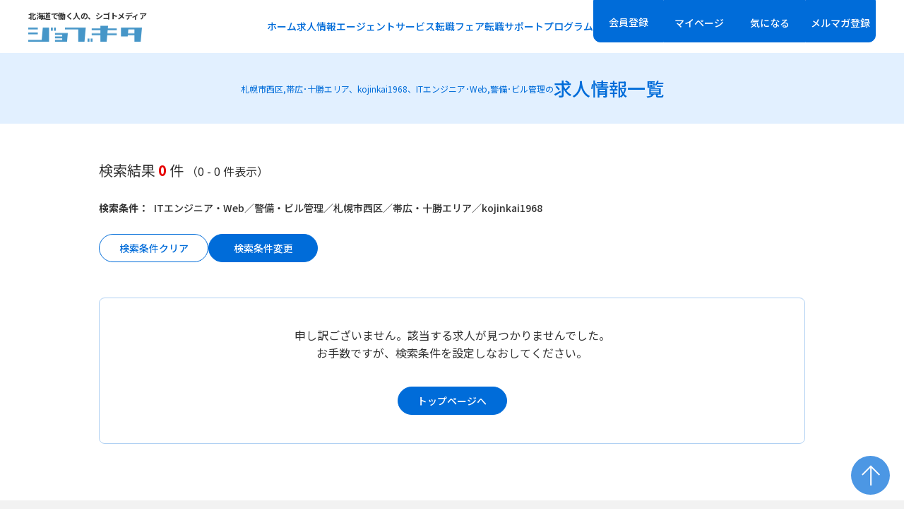

--- FILE ---
content_type: text/html; charset=UTF-8
request_url: https://www.jobkita.jp/job/list/?ver=j%E6%A4%9C%E7%B4%A2v2&job=OG&area=AdG4G5G6G7G8G9&fw=kojinkai1968&page=1
body_size: 5654
content:
<!DOCTYPE html>
<html lang="ja">


    <head>
        <meta charset="utf-8">
        <meta name="viewport" content="width=1100">
        <meta name="format-detection" content="telephone=no">

        
    <title>札幌市西区、kojinkai1968、ITエンジニア･Web、他の求人一覧 | ジョブキタ</title>


        
        <meta name="Description" content="札幌市西区,帯広･十勝エリア、kojinkai1968、ITエンジニア･Web,警備･ビル管理の求人情報はジョブキタ。ジョブキタは、北海道の転職情報だけでなくエージェントサービス・転職フェア・転職個別相談など、転職をトータルでサポートします。" />
    <meta name="Keywords" content="転職,転職サイト,転職情報,正社員,札幌,北海道,ジョブキタ" />
    

        
                    

        <!--icon image-->
        <link rel="shortcut icon" href="https://image.haj.co.jp/jobkita/primary/favicon.ico?param=201609051020" />
        <link rel="apple-touch-icon-precomposed" href="https://image.haj.co.jp/jobkita/primary/apple-touch-icon-precomposed.png?param=201609051020" />

        
            <!--css-->
            <link rel="stylesheet" href="/primary/css/reset.css?param=202508041400" type="text/css" media="all" />
            <link rel="stylesheet" href="/primary/css/pc_base.css?param=202508041400" type="text/css" media="all" />
            <link rel="stylesheet" href="/primary/css/pc_banner.css?param=202508041400" type="text/css" media="all" />
            <link rel="stylesheet" href="/assets/styles/hf_pc.css?param=202508041400" type="text/css" media="all" />
        
    <link rel="stylesheet" href="/primary/css/pc_list.css?param=202508041400" type="text/css" media="all" />
    <link rel="stylesheet" href="/assets/styles/list_pc.css?param=202508041400" type="text/css" media="all" />


        
            <!--js-->
            <script src="/primary/js/jquery-1.11.3.min.js?param=202508041400" type="text/javascript"></script>
            <script src="/primary/js/jquery.mobile.js?param=202508041400" type="text/javascript"></script>
            <script src="/primary/js/base.js?param=202508041400" type="text/javascript"></script>
            <script src="/primary/js/pc_site.js?param=202508041400" type="text/javascript"></script>
            <script src="/assets/scripts/main.js?param=202508041400" type="text/javascript" defer></script>
        

        <!-- Google Tag Manager -->
        <script>(function(w,d,s,l,i){w[l]=w[l]||[];w[l].push({'gtm.start':
            new Date().getTime(),event:'gtm.js'});var f=d.getElementsByTagName(s)[0],
            j=d.createElement(s),dl=l!='dataLayer'?'&l='+l:'';j.async=true;j.src=
            '//www.googletagmanager.com/gtm.js?id='+i+dl;f.parentNode.insertBefore(j,f);
        })(window,document,'script','dataLayer','GTM-PB2L98');</script>
        <!-- End Google Tag Manager -->
        <script>device = "pc"</script>
    </head>


<body 
    id="jobList"
 >
    <!-- Google Tag Manager (noscript) -->
    <noscript><iframe src="//www.googletagmanager.com/ns.html?id=GTM-PB2L98" height="0" width="0" style="display:none;visibility:hidden"></iframe></noscript>
    <!-- End Google Tag Manager (noscript) -->

    <div class="wrapper">
        
            <header class="header"><div class="header__inner"><div class="header__logo"><a href="/"><span class="label">北海道で働く人の、シゴトメディア</span><img src="/assets/images/common/logo.png?param=202508041400" width="161" height="25" alt="ジョブキタ" /></a></div><div class="header__menu" data-ana-area="header-menu"><nav class="header__nav"><ul class="header__list"><li class="list-item"><a href="/">ホーム</a></li><li class="list-item"><a href="/job/list/" data-ana-event="link-jobList">求人情報</a></li><li class="list-item"><a href="/hrs/" data-ana-event="link-agent">エージェントサービス</a></li><li class="list-item"><a href="/event/fair/" data-ana-event="link-fair">転職フェア</a></li><li class="list-item"><a href="/event/program/" data-ana-event="link-program">転職サポートプログラム</a></li></ul></nav><div class="header__btns"><div><a href="https://secure.haj.co.jp/haj/mypage/support/start/?media=jk" class="btn header__apply-btn"><span class="btn__inner">会員登録</span></a></div><div><a href="https://secure.haj.co.jp/haj/mypage/?media=jk" class="btn header__login-btn"><span class="btn__inner">マイページ</span></a></div><div><a href="/myclip/list/" class="btn header__reco-btn" data-ana-event="link-myclip"><span class="btn__inner">気になる</span></a></div><div><a href="https://secure.haj.co.jp/jbk_navi/pc/mail/" class="btn header__mailmaga-btn"><span class="btn__inner">メルマガ登録</span></a></div></div></div></div></header>        

        
    <main>
        <div class="page-wrapper">
            <div id="contents">
                <div id="contentsWrap">
                    <div id="main">
                        <div id="contentsHeader">

                                                                                            <h1>
                                    <span class="lead">札幌市西区,帯広･十勝エリア、kojinkai1968、ITエンジニア･Web,警備･ビル管理の</span>                                    <span class="headline">求人情報一覧</span>
                                </h1>
                            
                            <p class="pageStatus">検索結果 <strong>0</strong> 件 <span class="pageStatus__small">（0 - 0 件表示）</span></p>

                            <div class="selectItem"><p class="headline">検索条件：</p><p class="item"><span>ITエンジニア・Web</span>／<span>警備・ビル管理</span>／<span>札幌市西区</span>／<span>帯広・十勝エリア</span>／<span>kojinkai1968</span></p></div>

                            
                                <div class="btn__wrapper jc-start">
                                                                            <button class="btn btn__clear" onclick="location.href='/job/list/'">
                                            <span class="btn__inner">検索条件クリア</span>
                                        </button>
                                                                        <a href="/job/search/?ver=j%E6%A4%9C%E7%B4%A2v2&job=OG&area=AdG4G5G6G7G8G9&fw=kojinkai1968&page=1" class="btn btn__link" rel="nofollow">
                                        <span class="btn__inner">検索条件変更</span>
                                    </a>
                                </div>
                            

                        </div><!-- /contentsHeader -->

                        
    <div class="caution">
    
        <p>
            申し訳ございません。該当する求人が見つかりませんでした。<br >
            お手数ですが、検索条件を設定しなおしてください。
        </p>
    

    
        <div class="btn__wrapper">
            <a href="/" class="btn">
                <span class="btn__inner">トップページへ</span>
            </a>
        </div>
    
</div>


                                                

                        <div id="contentsFooter">
                            

                        </div><!-- /contentsFooter -->
                        
                    </div><!-- /main -->
                </div>
            </div>
        </div>
    </main>


        
    <div id="page-top">
        <a href="#top"><img src="/assets/images/common/btn_pagetop.svg?param=202508041400" alt="ページトップへ戻る" /></a>
    </div>
        <div id="siteGuide"><div id="contentsLinks" class="section"><dl id="areaLinks" class="linksCategory"><dt>勤務場所から探す</dt><dd><a href="/job/list/?ver=j%E6%A4%9C%E7%B4%A2v2&area=Az&page=1">札幌市</a><ul><li><a href="/job/list/?ver=j%E6%A4%9C%E7%B4%A2v2&area=Aa&page=1">中央区</a></li><li><a href="/job/list/?ver=j%E6%A4%9C%E7%B4%A2v2&area=Ak&page=1">札幌駅エリア</a></li><li><a href="/job/list/?ver=j%E6%A4%9C%E7%B4%A2v2&area=Al&page=1">大通エリア</a></li><li><a href="/job/list/?ver=j%E6%A4%9C%E7%B4%A2v2&area=Ab&page=1">北区</a></li><li><a href="/job/list/?ver=j%E6%A4%9C%E7%B4%A2v2&area=Ac&page=1">東区</a></li><li><a href="/job/list/?ver=j%E6%A4%9C%E7%B4%A2v2&area=Ad&page=1">西区</a></li><li><a href="/job/list/?ver=j%E6%A4%9C%E7%B4%A2v2&area=Ae&page=1">手稲区</a></li><li><a href="/job/list/?ver=j%E6%A4%9C%E7%B4%A2v2&area=Af&page=1">白石区</a></li><li><a href="/job/list/?ver=j%E6%A4%9C%E7%B4%A2v2&area=Ag&page=1">厚別区</a></li><li><a href="/job/list/?ver=j%E6%A4%9C%E7%B4%A2v2&area=Ah&page=1">豊平区</a></li><li><a href="/job/list/?ver=j%E6%A4%9C%E7%B4%A2v2&area=Ai&page=1">清田区</a></li><li><a href="/job/list/?ver=j%E6%A4%9C%E7%B4%A2v2&area=Aj&page=1">南区</a></li></ul></dd><dd><a href="/job/list/?ver=j%E6%A4%9C%E7%B4%A2v2&area=Bo&page=1">石狩・当別</a></dd><dd><a href="/job/list/?ver=j%E6%A4%9C%E7%B4%A2v2&area=BpBs&page=1">小樽・銭函・余市・倶知安</a></dd><dd><a href="/job/list/?ver=j%E6%A4%9C%E7%B4%A2v2&area=BtBu&page=1">江別・岩見沢</a></dd><dd><a href="/job/list/?ver=j%E6%A4%9C%E7%B4%A2v2&area=BqC1C2C3C4&page=1">恵庭・千歳・北広島</a></dd><dd><a href="/job/list/?ver=j%E6%A4%9C%E7%B4%A2v2&area=D3D4D5D6D9&page=1">苫小牧・室蘭・登別</a></dd><dd><a href="/job/list/?ver=j%E6%A4%9C%E7%B4%A2v2&area=Ee&page=1">滝川・砂川エリア</a></dd><dd><a href="/job/list/?ver=j%E6%A4%9C%E7%B4%A2v2&area=E3E4E5E6E7E8EfEg&page=1">旭川・道北エリア</a></dd><dd><a href="/job/list/?ver=j%E6%A4%9C%E7%B4%A2v2&area=FaFbFcF3F4F5F6F9&page=1">函館・道南エリア</a></dd><dd><a href="/job/list/?ver=j%E6%A4%9C%E7%B4%A2v2&area=G4G5G6G7G8G9&page=1">帯広・十勝エリア</a></dd><dd><a href="/job/list/?ver=j%E6%A4%9C%E7%B4%A2v2&area=H2H3H4H9&page=1">釧路・道東エリア</a></dd><dd><a href="/job/list/?ver=j%E6%A4%9C%E7%B4%A2v2&area=I1I2I3I4I5I9&page=1">北見・オホーツクエリア</a></dd><dd><a href="/job/list/?ver=j%E6%A4%9C%E7%B4%A2v2&area=Y1&page=1">道外</a></dd></dl><!-- /linksCategory --><dl id="jobtypeLinks" class="linksCategory"><dt>職種から探す</dt><dd><a href="/job/list/?ver=j%E6%A4%9C%E7%B4%A2v2&job=M&page=1">営業</a></dd><dd><a href="/job/list/?ver=j%E6%A4%9C%E7%B4%A2v2&job=L&page=1">事務・オフィスワーク</a></dd><dd><a href="/job/list/?ver=j%E6%A4%9C%E7%B4%A2v2&job=O&page=1">ITエンジニア・Web</a></dd><dd><a href="/job/list/?ver=j%E6%A4%9C%E7%B4%A2v2&job=N&page=1">医療・介護・福祉</a></dd><dd><a href="/job/list/?ver=j%E6%A4%9C%E7%B4%A2v2&job=R&page=1">管理職・店長・スーパーバイザー・マネージャー</a></dd><dd><a href="/job/list/?ver=j%E6%A4%9C%E7%B4%A2v2&job=C&page=1">販売・接客・サービス</a></dd><dd><a href="/job/list/?ver=j%E6%A4%9C%E7%B4%A2v2&job=A&page=1">飲食・フードサービス</a></dd><dd><a href="/job/list/?ver=j%E6%A4%9C%E7%B4%A2v2&job=H&page=1">ドライバー・物流・倉庫</a></dd><dd><a href="/job/list/?ver=j%E6%A4%9C%E7%B4%A2v2&job=K&page=1">建設・土木</a></dd><dd><a href="/job/list/?ver=j%E6%A4%9C%E7%B4%A2v2&job=J&page=1">農業・酪農・林業・水産業・漁業</a></dd><dd><a href="/job/list/?ver=j%E6%A4%9C%E7%B4%A2v2&job=I&page=1">製造・メンテナンス・軽作業</a></dd><dd><a href="/job/list/?ver=j%E6%A4%9C%E7%B4%A2v2&job=G&page=1">警備・ビル管理</a></dd><dd><a href="/job/list/?ver=j%E6%A4%9C%E7%B4%A2v2&job=W&page=1">専門職・その他</a></dd></dl><!-- /linksCategory --><dl id="optionLinks" class="linksCategory"><dt>特徴から探す</dt><dd><a href="/job/list/?ver=j%E6%A4%9C%E7%B4%A2v2&request=Ha&page=1">未経験者の応募OK</a></dd><dd><a href="/job/list/?ver=j%E6%A4%9C%E7%B4%A2v2&request=Hc&page=1">第二新卒者応募OK</a></dd><dd><a href="/job/list/?ver=j%E6%A4%9C%E7%B4%A2v2&request=Fc&page=1">土日祝休み</a></dd><dd><a href="/job/list/?ver=j%E6%A4%9C%E7%B4%A2v2&request=Bt&page=1">年間休日120日以上</a></dd><dd><a href="/job/list/?ver=j%E6%A4%9C%E7%B4%A2v2&request=Br&page=1">有給休暇ほぼ100%取得</a></dd><dd><a href="/job/list/?ver=j%E6%A4%9C%E7%B4%A2v2&request=Bo&page=1">原則定時退社</a></dd><dd><a href="/job/list/?ver=j%E6%A4%9C%E7%B4%A2v2&request=Bm&page=1">残業月20時間未満</a></dd><dd><a href="/job/list/?ver=j%E6%A4%9C%E7%B4%A2v2&request=Bn&page=1">転勤なし</a></dd><dd><a href="/job/list/?ver=j%E6%A4%9C%E7%B4%A2v2&request=Bp&page=1">道外転勤なし</a></dd><dd><a href="/job/list/?ver=j%E6%A4%9C%E7%B4%A2v2&request=Eb&page=1">車通勤可</a></dd><dd><a href="/job/list/?ver=j%E6%A4%9C%E7%B4%A2v2&request=Cg&page=1">交通費支給制度有</a></dd><dd><a href="/job/list/?ver=j%E6%A4%9C%E7%B4%A2v2&request=Cp&page=1">社宅・住宅手当有</a></dd><dd><a href="/job/list/?ver=j%E6%A4%9C%E7%B4%A2v2&request=Bs&page=1">インセンティブ有</a></dd><dd><a href="/job/list/?ver=j%E6%A4%9C%E7%B4%A2v2&request=Co&page=1">UIターンサポート有</a></dd><dd><a href="/job/list/?ver=j%E6%A4%9C%E7%B4%A2v2&request=Bq&page=1">在宅ワーク有</a></dd><dd><a href="/job/list/?ver=j%E6%A4%9C%E7%B4%A2v2&request=Cq&page=1">産育休取得実績有</a></dd></dl><!-- /linksCategory --><dl id="employLinks" class="linksCategory"><dt>雇用形態から探す</dt><dd><a href="/job/list/?ver=j%E6%A4%9C%E7%B4%A2v2&employ=1&page=1">正社員</a></dd><dd><a href="/job/list/?ver=j%E6%A4%9C%E7%B4%A2v2&employ=2&page=1">契約社員</a></dd><dd><a href="/job/list/?ver=j%E6%A4%9C%E7%B4%A2v2&employ=3&page=1">派遣</a></dd><dd><a href="/job/list/?ver=j%E6%A4%9C%E7%B4%A2v2&employ=9&page=1">委託・独立、他</a></dd><dd><a href="/job/list/?ver=j%E6%A4%9C%E7%B4%A2v2&employ=0&page=1">アルバイト・パート</a></dd></dl><!-- /linksCategory --></div><!-- /contentsLinks --><div id="otherLinks" class="section"><dl class="linksCategory"><dt>ジョブキタ 特設コンテンツ</dt><dd><a href="/region/hakodate/">函館・道南エリア</a></dd><dd><a href="/region/obihiro/">帯広・十勝エリア</a></dd><dd><a href="/region/asahikawa/">旭川・道北エリア</a></dd><dd><a href="/region/tomakomai-muroran-noboribetsu/">苫小牧・室蘭・登別エリア</a></dd><dd><a href="/region/kushiro/">釧路・道東エリア</a></dd><dd><a href="/region/abashiri-kitami/">網走・北見・オホーツクエリア</a></dd><dd><a href="/region/furano-biei/">富良野・美瑛エリア</a></dd><dd><a href="/region/niseko-kutchan/">ニセコ・倶知安エリア</a></dd><dd><a href="/region/chitose-eniwa/">千歳・恵庭・北広島エリア</a></dd><dd><a href="/region/iwamizawa-ebetsu/">岩見沢・江別エリア</a></dd><dd><a href="/region/takikawa-sunagawa/">滝川・砂川エリア</a></dd><dd><a href="/ichijisangyo/">北海道の農業・酪農、漁業、林業で働く</a></dd><dd><a href="/it/">北海道・札幌のITエンジニア・技術者・Web業界の転職求人情報</a></dd><dd><a href="/kaigofukushi/">北海道・札幌の介護・福祉業界の転職求人情報</a></dd></dl></div><!-- /otherLinks --></div><!-- /siteGuide -->
        <footer id="footer"><div id="footerWrap"><div id="footerNav"><div id="footerNavWrap"><dl><dt><a href="/">ジョブキタ ホーム</a></dt><dd><ul><li><a href="/job/list/">求人情報</a></li><li><a href="/hrs/">エージェントサービス</a></li><li><a href="/event/fair/">転職フェア（合同企業説明会）</a></li><li><a href="/event/program/">転職サポートプログラム</a></li><li><a href="https://secure.haj.co.jp/event/saposen-haj/?mediaid=3" target="_blank">転職個別相談</a></li><li><a href="/sitemap/">サイトマップ</a></li></ul><ul><li><a href="/myclip/list/">気になる</a></li><li><a href="https://secure.haj.co.jp/jbk_navi/pc/mail/">メールマガジン</a></li><li><a href="/manual/">応募・面接のコツ</a></li><li><a href="/column/">インタビュー・記事</a></li></ul><ul><li><a href="/guide/about/">本サイトについて</a></li><li><a href="https://official.haj.co.jp/privacy-policy.html" target="_blank">個人情報保護方針</a></li><li><a href="https://official.haj.co.jp/web-accessibility-policy.html" target="_blank">ウェブアクセシビリティ方針</a></li><li><a href="https://www.haj.co.jp/rules/?mediaid=3" target="_blank">利用規約</a></li><li><a href="https://official.haj.co.jp/social-media-policy.html" target="_blank">ソーシャルメディアポリシー</a></li><li><a href="/client/">ジョブキタへの掲載について</a></li><li><a href="https://image.haj.co.jp/jobkita_navi/hrs/common/document/regulations.pdf" target="_blank">職業紹介事業について</a></li><li><a href="https://job.haj.co.jp/?prc=contact" target="_blank">お問い合わせ</a></li><li><a class="gtm-jbk_pc_footer" href="/shukatsu/" target="_blank">ジョブキタ就活</a></li></ul></dd></dl></div><!-- /footerNavWrap --></div><!-- /footerNav --><div id="copyright"><div id="copyrightWrap"><dl><dt><a href="https://official.haj.co.jp/" target="_blank">HAJ 株式会社 北海道アルバイト情報社</a></dt><dd>Copyright(c)2026 Hokkaido Arbeit Johosha co.,ltd. All Rights Reserved.</dd></dl></div><!-- /copyrightWrap --></div><!-- /copyright --></div></footer><!-- /footer -->
        
                    
    <script type="text/javascript" >
        //<![CDATA[
        $(document).ready(function(){
            var cookiename = "JOBKITANAVI-MYCLP";
            var cookiestr  = document.cookie + ";" ;
            var offset     = cookiestr.indexOf(cookiename+"=");
            var ahilist    = null;
            if ( 0 <= offset ){
                var start   = offset + cookiename.length + 1;
                var end     = cookiestr.indexOf(";",  start);
                var val     = unescape(cookiestr.substring(start, end));
                var ahilist = val.split(",");
            }
            if ( null != ahilist ){
                for ( i=0; i<ahilist.length; i++ ) {
                    var ele = $("a[data-code='" + ahilist[i] + "']").parent();
                    if (0 < ele.length) {
                        ele.removeClass('off').removeClass('on');
                        ele.addClass('on');
                    }
                }
            }
        });
        //]]>
    </script>


            </div>
</body>

</html>


--- FILE ---
content_type: text/css
request_url: https://www.jobkita.jp/primary/css/pc_base.css?param=202508041400
body_size: 25354
content:
@charset "UTF-8";



/*===========================================================================*/
/* [[base.js]] */
/*===========================================================================*/
.ui-slider-navi {
	cursor: pointer;
}



/* [[=====================================================================]] */
/* [[body common]] */
/*===========================================================================*/
body {
	min-width: 1100px;
	color: #000000;
	font-size: 14px;
	line-height:1.5;
	-webkit-text-size-adjust: none;
	background: #fff;
}

a { color: #0022C8; text-decoration: none;}
a:visited { color: #0022C8; }
a:hover { color: #0022C8; text-decoration: underline;}
a:active { color: #000000; }

img.jobIcon {
	display: inline-block;
	width: 16px;
	height: 16px;
	vertical-align: middle;
	margin-right: 3px;
}

input[type=button],
input[type=submit] {
	cursor: pointer;
}

::-webkit-input-placeholder {color:#999; font-size:11px; padding:2px 0; opacity:1;}
::-moz-placeholder {color:#999; font-size:11px; padding:2px 0; opacity:1;}
:-moz-placeholder {color:#999; font-size:11px; padding:2px 0; opacity:1;}
:-ms-input-placeholder {color:#999; font-size:11px; padding:2px 0; opacity:1;}



/* [[=====================================================================]] */
/* [[#header]] */
/*===========================================================================*/
#header {
	border-top: solid 4px #49c;
}

#header:before {
	content: "　";
	display: block;
	position: absolute;
	top: 98px;
	left: 0px;
	width: 100%;
	height: 1px;
	font-size: 0;
	line-height: 0;
	background: #ddd;
}

#headerWrap {
	position: relative;
	width: 940px;
	margin:0 auto;
}

/*---------------*/

body.preupdate #header:before {
	top: 79px;/* #siteTitle height + #header border-top */
}

/* [[┃-------------------------------------------------------------------]] */
/* [[┠ #siteTitle]] */
/*===========================================================================*/
/*[memo]
h1 / div で使用 = css id 指定
-----------------------------------------------------------------------------*/
#siteTitle {
	padding: 17px 0;/* + span height + a height = 75px */
}

/* [[┃┠ span]] */
/*___________________________________________________________________________*/
#siteTitle span {
	display: block;
	padding: 0 0 7px 0;
	color: #000;
	font-weight: bold;
	font-size: 10px;
	line-height: 1;
}

/* [[┃┗ a]] */
/*___________________________________________________________________________*/
#siteTitle a {
	display: block;
	width: 142px;
	font-size: 0;
	line-height: 0;
}

/*---------------*/

body.preupdate #siteTitle a {
	position: relative;
}

body.preupdate #siteTitle a:after {
	content: "先行配信";
	display: inline-block;
	position: absolute;
	bottom: 0px;
	right: -85px;
	width: 80px;
	height: 25px;
	color: #fff;
	font-weight: bold;
	font-size: 14px;
	text-align: center;
	line-height: 25px;
	background: #f30;
	border-radius: 100px;
}

/* [[┃　┗ imge]] */
/*---------------------------------------------------------------------------*/
#siteTitle a img {
	width: 100%;
	/* image width = 170px height = 24px*/
}

/* [[┃-------------------------------------------------------------------]] */
/* [[┠ #globalNav]] */
/*===========================================================================*/
#globalNav {
	/* 未指定 */
}

/*---------------*/

body.preupdate #globalNav {
	display: none;
}

/* [[┃┗ .nav]] */
/*___________________________________________________________________________*/
/* [[┃　┗ ul]] */
/*---------------------------------------------------------------------------*/
/*[memo]
ie9 = border-radius + gradient 共存できないため要調整
-----------------------------------------------------------------------------*/
#globalNav .nav ul {
	/* float: left; */
	width: 100%;
	display: flex;
	align-items: center;
	border: solid 1px #ccc;
	background: #fff;
	background:-webkit-gradient(
		linear,
		left top,
		left bottom,
		from(#fff),
		to(#f3f3f3)
	);
	background:-webkit-linear-gradient(
		top,
		#fff,
		#f3f3f3
	);
	background:linear-gradient(
		to bottom,
		#fff,
		#f3f3f3
	);
	filter: progid:DXImageTransform.Microsoft.Gradient(GradientType=0,StartColorStr=#ffffffff,EndColorStr=#fff3f3f3);
	border-radius: 5px;
	-webkit-box-shadow: 1px 2px 3px #eee;
	box-shadow: 1px 2px 3px #eee;
	
	/*
	[memo / ie9]
	border-radius 5px 外に背景色（gradient）はみ出てるが
	視認できない程度の色（#f3f3f3）なので可としています。
	*/
}

#globalNav .nav ul + ul {
	margin-left: 10px;
}

/* [[┃　　┗ li]] */
/*--------------------------------------------------*/
#globalNav .nav ul li {
	/* float: left;
	width: 132px; */
	width: 20%;
	border-left: solid 1px #ccc;
}

/* #globalNav .nav ul li:first-child,
#globalNav .nav ul + ul li {
	width: 131px;
} */

#globalNav .nav ul li:first-child {
	border-left: none;
}

/* [[┃　　　┗ a]] */
/*------------------------------*/
#globalNav .nav li a {
	display: block;
	color: #000;
	font-weight: bold;
	font-size: 12px;
	line-height: 38px;
	text-align: center;
	-webkit-box-shadow: inset -1px -1px 0px #fff;
	box-shadow: inset -1px -1px 0px #fff;
}

#globalNav .nav li:first-child a {
	border-top-left-radius: 4px;
	border-bottom-left-radius: 4px;
	/* a:hover 対応 */
}

#globalNav .nav li:nth-last-of-type(1) a {
	border-top-right-radius: 4px;
	border-bottom-right-radius: 4px;
	/* a:hover 対応 */
}

/*---------------*/

#globalNav .nav li a:hover {
	position: relative;
	color: #49c;
	text-decoration: none;
	background: #fff;
	background:-webkit-gradient(
		linear,
		left top,
		left bottom,
		from(#f6f6f6),
		to(#fff)
	);
	background:-webkit-linear-gradient(
		top,
		#f6f6f6,
		#fff
	);
	background:linear-gradient(
		to bottom,
		#f6f6f6,
		#fff
	);
	-webkit-box-shadow: none;
	box-shadow: none;
	
	/*
	[memo / ie9]
	border-radius + gradient 共存できないため
	ie9 = gradient なしとしています
	*/
}

#globalNav .nav li a:hover:before {
	content: "　";
	display: block;
	position: absolute;
	bottom: -14px;
	left: 50%;
	width: 0;
	height: 0;
	margin-left: -7px;
	border-style: solid;
	border-width: 7px;
	border-color: #ccc transparent transparent transparent;
	font-size: 0;
	line-height: 0;
}

#globalNav .nav li a:hover:after {
	content: "　";
	display: block;
	position: absolute;
	bottom: -12px;
	left: 50%;
	width: 0;
	height: 0;
	margin-left: -6px;
	border-style: solid;
	border-width: 6px;
	border-color: #fff transparent transparent transparent;
	font-size: 0;
	line-height: 0;
}

#globalNav .nav li.hrs a:hover:before,
#globalNav .nav li.hrs a:hover:after,
#globalNav .nav li.shinsotsu a:hover:before,
#globalNav .nav li.shinsotsu a:hover:after {
	display: none;
}

/*---------------*/

#globalNav .nav li:not(.home).act a {
	position: relative;
	color: #fff;
	background: #9cf;
	background:-webkit-gradient(
		linear,
		left top,
		left bottom,
		from(#8be),
		to(#9cf)
	);
	background:-webkit-linear-gradient(
		top,
		#8be,
		#9cf
	);
	background: #006CD9;
	-webkit-box-shadow: none;
	box-shadow: none;
	
	/*
	[memo / ie9]
	border-radius + gradient 共存できないため
	ie9 = gradient なしとしています
	*/
}

/* #globalNav .nav li:not(.home).act a:before {
	content: "　";
	display: block;
	position: absolute;
	bottom: -14px;
	left: 50%;
	width: 0;
	height: 0;
	margin-left: -7px;
	border-style: solid;
	border-width: 7px;
	border-color: #006CD9 transparent transparent transparent;
	font-size: 0;
	line-height: 0;
}

#globalNav .nav li:not(.home).act a:after {
	display: none;
} */

#globalNav .nav.type-new ul {
	border: none;
	background: #fff;
	box-shadow: none;
}
#globalNav .nav.type-new ul li {
	border-left: none;
	margin-right: 1px;
}
#globalNav .nav.type-new ul li:first-child {
	padding-left: 0;
}
#globalNav .nav.type-new li a {
	min-height: 48px;
	display: flex;
	align-items: center;
	justify-content: center;
	box-shadow: none;
	background: #006CD9;
	color: #fff;
}
#globalNav .nav.type-new li.act a,
#globalNav .nav.type-new li a:hover {
	background-color: #C7E5FF;
	color: #0054AA;
}
#globalNav .nav.type-new li a:before,
#globalNav .nav.type-new li a:after {
	display: none !important;
}
#globalNav .nav.type-new li a:hover:before,
#globalNav .nav.type-new li a:hover:after {
	display: none;
}
.topBanner {
	margin-bottom: 10px;
}
.topBanner > ul {
	display: grid;
	grid-template-columns: auto auto;
	gap: 20px;
}
.topBanner a {
	transition: 300ms;
}
.topBanner a:hover {
	opacity: 0.7;
}
.topBanner img {
	max-width: 100%;
	vertical-align: middle;
}

/* [[┃-------------------------------------------------------------------]] */
/* [[┠ #utilityNav]] */
/*===========================================================================*/
#utilityNav {
	position: absolute;
	width: 350px;
	top: 22px;
	right: 265px;
}

/*---------------*/

body.preupdate #utilityNav {
	right: 0;
}

/* [[┃┗ .nav]] */
/*___________________________________________________________________________*/
/* [[┃　┗ ul]] */
/*---------------------------------------------------------------------------*/
/* [[┃　　┗ li]] */
/*--------------------------------------------------*/
#utilityNav .nav li {
	display: inline-block;
	margin: 0 0 0 10px;
	color: #666;
	font-size: 11px;
	line-height: 13px;
	margin-bottom: 6px;
}

/*---------------*/

body.preupdate #utilityNav .nav li.sitemap,
body.preupdate #utilityNav .nav li.guide {
	display: none;
}

/* [[┃　　　┗ a]] */
/*------------------------------*/
#utilityNav .nav li a {
	display: inline-block;
	color: #666;
	padding: 0 0 0 17px;
	background: url(https://image.haj.co.jp/jobkita/primary/pc/base/hd_unav_icon.png) no-repeat left center;
}

#utilityNav .nav li a:hover {
	color: #0022C8;
}

/* [[┃-------------------------------------------------------------------]] */
/* [[┠ .hajLogin]] */
/*===========================================================================*/
#header .hajLogin {
	position: absolute;
	top: 24px;
	right: 0;
}

#header .hajLoginWrap {
	/* 未指定 */
}

/*---------------*/

body.preupdate #header .hajLogin {
	display: none;
}

/* [[┃┗ ul]] */
/*___________________________________________________________________________*/
/* [[┃　┗ li]] */
/*---------------------------------------------------------------------------*/#header .hajLogin li {
	float: left;
	margin-left: 5px;
	border-radius: 5px;
	/* -webkit-box-shadow: 0px 1px 2px #ddd;
	box-shadow: 0px 1px 2px #ddd; */
}

#header .hajLogin li:hover {
	-webkit-box-shadow: none;
	box-shadow: none;
}

/* [[┃　　┗ a]] */
/*--------------------------------------------------*/
#header .hajLogin li a {
	display: block;
	width: 100px;
	border: solid 1px #FFC447;
	color: #000000;
	font-weight: bold;
	font-size: 11px;
	line-height: 27px;
	text-align: center;
	background: #FFC447;
	background:-webkit-gradient(
		linear,
		left top,
		left bottom,
		from(#FFC447),
		to(#FBB829)
	);
	background:-webkit-linear-gradient(
		top,
		#FFC447,
		#FBB829
	);
	background: linear-gradient(  to bottom,  #FFC447,  #FBB829 );
	-webkit-box-sizing: border-box;
	-moz-box-sizing: border-box;
	box-sizing: border-box;
	border-radius: 5px;
	/* text-shadow: 1px 1px 1px rgba(0,0,0,0.2); */
	/* -webkit-box-shadow: inset 0px 1px 0px rgba(255,255,255,0.4); */
	/* box-shadow: inset 0px 1px 0px rgba(255,255,255,0.4); */
}

#header .hajLogin li a:hover {
	background: #FFB546;
	background:-webkit-gradient(
		linear,
		left top,
		left bottom,
		from(#FFB546),
		to(#FF9900)
	);
	background:-webkit-linear-gradient(
		top,
		#FFB546,
		#FF9900
	);
	background: linear-gradient(  to bottom,  #FFB546,  #FF9900 );
	text-decoration: none;
}

#header .hajLogin li.entry a {
	padding-left: 4px;
}

/*---------------*/

#header .hajLogin li.myclip a {
	background: #FFFFFF;
	background:-webkit-gradient(
		linear,
		left top,
		left bottom,
		from(#FFFFFF),
		to(#F6F6F6)
	);
	background:-webkit-linear-gradient(
		top,
		#FFFFFF,
		#F6F6F6
	);
	background: linear-gradient(  to bottom,  #FFFFFF,  #F6F6F6 );
	border: solid 1px #DDDDDD;
	color: #0054AA;
}
#header .hajLogin li.myclip a:hover {
	background: #F6F6F6;
	background:-webkit-gradient(
		linear,
		left top,
		left bottom,
		from(#F6F6F6),
		to(#DFDFDF)
	);
	background:-webkit-linear-gradient(
		top,
		#F6F6F6,
		#DFDFDF
	);
	background: linear-gradient(  to bottom,  #F6F6F6,  #DFDFDF );
	text-decoration: none;
}


#header .hajLogin li.login a,
#header .hajLogin li.logout a {
	border: solid 1px #006CD9;
	color: #fff;
	border-radius: 5px;
	background: #006CD9;
	background:-webkit-gradient(
		linear,
		left top,
		left bottom,
		from(#006CD9),
		to(#0062C6)
	);
	background:-webkit-linear-gradient(
		top,
		#006CD9,
		#0062C6
	);
	background: linear-gradient(  to bottom,  #006CD9,  #0062C6 );
	/* text-shadow: 1px 1px 1px rgba(0,0,0,0.2); */
	/* -webkit-box-shadow: inset 0px 1px 0px rgba(255,255,255,0.4); */
	/* box-shadow: inset 0px 1px 0px rgba(255,255,255,0.4); */
}
#header .hajLogin li.login a:hover,
#header .hajLogin li.logout a:hover {
	background: #004891;
	background:-webkit-gradient(
		linear,
		left top,
		left bottom,
		from(#005BB8),
		to(#004891)
	);
	background:-webkit-linear-gradient(
		top,
		#005BB8,
		#004891
	);
	background: linear-gradient(  to bottom,  #005BB8,  #004891 );
	text-decoration: none;
}



/* [[=====================================================================]] */
/* [[#contents]] */
/*===========================================================================*/
#contents {
	padding: 20px 0 60px 0;
}

#contentsWrap {
	width: 1000px;
	margin:0 auto;
}

#main {
	float: right;
	width: 700px;
}

#sub {
	float: left;
	width: 220px;
}

#mainBody {
	/* float: left; */
	width: auto;
	padding: 20px 0 0 0;
}

#mainBody:first-child {
	padding-top: 0;
}

#mainSidebar {
	/* float: right; */
	width: auto;
	padding: 20px 0 0 0;
	/* display: none; */
	margin-top: 40px;
}

#mainBody:first-child + #mainSidebar {
	padding-top: 0;
}

/*---------------*/

#contents .returnLink ~ #main,
#contents .returnLink ~ #sub {
	padding-top: 10px;
}

/*---------------*/

#important.banner + #mainBody {
	padding-top: 10px;
}

#important.banner + #mainBody + #mainSidebar {
	padding-top: 10px;
}

/*---------------*/

body#jobDetail #main {
	float: none;
	width: auto;
	/* reset */
}

body#jobDetail #sub,
body#jobDetail #contents .returnLink ~ #sub {
	float: none;
	width: auto;
	/* reset */
	padding-top: 40px;
}

body#jobDetail #mainBody {
	width: 580px;
	/* reset */
	padding-top: 20px;
	float: left;
}

body#jobDetail #mainSidebar {
	width: 340px;
	/* reset */
	padding-top: 20px;
	float: right;
	margin-top: 0;
}

/*---------------*/

body#forClient #main,
body#sitemap #main,
body#clip #main,
body#special.block3 #main,
body#special.block2 #main,
body#mailmag #main,
body#notfound #main,
body#search.jobtype #main,
body#publish.index #main,
body#howto.index #main {
	float: none;
	width: auto;
	/* reset */
}

body#forClient #sub,
body#sitemap #sub,
body#clip #sub,
body#special.block3 #sub,
body#special.block2 #sub,
body#mailmag #sub,
body#notfound #sub,
body#search.jobtype #sub,
body#publish.index #sub,
body#howto.index #sub {
	display: none;
}

/* [[┃-------------------------------------------------------------------]] */
/* [[┠ .breadcrumbs]] */
/*===========================================================================*/
#contents .breadcrumbs {
	margin: -10px 0 0 0;
	padding: 0 0 10px 0;
}

#contents .breadcrumbsWrap {
	/* 未指定 */
}

/*---------------*/

body.preupdate #contents .breadcrumbs {
	display: none;
}

/*---------------*/

body#publish.detail.complete #contents .breadcrumbs {
	max-width:700px;
	margin-left: auto;
	margin-right: auto;
}

/* [[┃┗ p]] */
/*___________________________________________________________________________*/
#contents .breadcrumbs p {
	display: inline-block;
	color: #666;
	font-size: 11px;
	line-height: 1;
}

#contents .breadcrumbs p + p {
	padding: 0 0 0 5px;
}

#contents .breadcrumbs p + p:before {
	content: ">";
	display: inline-block;
	padding: 0 5px 0 0;
	color: #999;
}

/* [[┃　┗ a]] */
/*---------------------------------------------------------------------------*/
#contents .breadcrumbs p a {
	color: #666;
}

#contents .breadcrumbs p a:hover {
	color: #00f;
}

/* [[┃　　┗ span]] */
/*--------------------------------------------------*/
#contents .breadcrumbs p a span {
	/* 未指定 */
}

/* [[┃-------------------------------------------------------------------]] */
/* [[┠ .returnLink]] */
/*===========================================================================*/
#contents .returnLink {
	clear: both;
	padding: 20px 0 0 0;
	font-size: 0;
	line-height: 0;
}

#contentsHeader .returnLink,
#contentsFooter .returnLink {
	padding-top: 10px;
}

#contents .returnLink:first-child,
#contentsHeader .returnLink:first-child,
#contentsFooter .returnLink:first-child,
#contents .breadcrumbs + .returnLink {
	padding-top: 0;
}

#contents .returnLink:first-child {
	margin-top: -10px;/* #contents padding - 10px */
}

/* [[┃┗ a]] */
/*___________________________________________________________________________*/
#contents .returnLink a {
	display: inline-block;
	padding: 5px 10px 5px;
	overflow: hidden;
	color: #006CD9;
	font-size: 14px;
	line-height: 1;
	/* background-image: url(https://image.haj.co.jp/jobkita/primary/pc/base/return_icon.png); */
	background-position: left center;
	background-repeat: no-repeat;
	/* background-color: #f3f3f3; */
	border-radius: 5px;
	border: solid 1px #006CD9;
}

#contents .returnLink a:hover {
	color: #fff;
	text-decoration: none;
	background-color: #006CD9;
}

/* [[┃-------------------------------------------------------------------]] */
/* [[┠ .warning]] */
/*===========================================================================*/
#contents .warning {
	margin: 20px 0 0 0;
	padding: 15px;
	background: #f00;
	border-radius: 5px;
}

#contents .warning:first-child {
	margin-top: 0;
}

/* [[┃┗ p]] */
/*___________________________________________________________________________*/
#contents .warning p {
	margin: 5px 0 0 0;
	padding: 5px 0 0 0;
	border-top: dotted 1px rgba(255,255,255,0.6);
	color: #fff;
	font-weight: bold;
}

#contents .warning p:first-child {
	margin-top: 0;
	padding-top: 0;
	border-top: none;
}

/* [[┃　┗ a]] */
/*---------------------------------------------------------------------------*/
#contents .warning a {
	color: #ff0;
}

/* [[┃-------------------------------------------------------------------]] */
/* [[┠ ul.execute]] */
/*===========================================================================*/
#contents .execute {
	padding: 20px 0 0 0;
	text-align: center;
}

#contents .execute:first-child {
	padding-top: 0;
}

/* [[┃┗ li]] */
/*___________________________________________________________________________*/
#contents .execute li {
	display: inline-block;
	min-width: 210px;
	margin: 0 5px;
	padding: 3px;
	border: solid 1px #e9e9e9;
	background: #f3f3f3;
	-webkit-box-sizing: border-box;
	-moz-box-sizing: border-box;
	box-sizing: border-box;
	border-radius: 8px;
}

/*---------------*/

body#special.block3 #contents #contentsFooter .execute li,
body#special.block2 #contents #contentsFooter .execute li {
	min-width: 300px;
}

/* [[┃　┗ a]] */
/*---------------------------------------------------------------------------*/
#contents .execute li a {
	display: block;
	padding: 10px;
	border: solid 1px #d6d6d6;
	color: #28d;
	font-weight: bold;
	font-size: 14px;
	text-align: center;
	text-decoration: none;
	background: #fff;
	background:-webkit-gradient(
		linear,
		left top,
		left bottom,
		from(#fff),
		to(#f6f6f6)
	);
	background:-webkit-linear-gradient(
		top,
		#fff,
		#f6f6f6
	);
	background:linear-gradient(
		to bottom,
		#fff,
		#f6f6f6
	);
	text-shadow: 1px 1px 1px rgba(0,0,0,0.1);
	-webkit-box-shadow: inset 0 -1px 0px #fff;
	box-shadow: inset 0 -1px 0px #fff;
}

#contents .execute li a:hover {
	border: solid 1px #ccc;
	background: #fff;
	text-shadow: none;
	-webkit-box-shadow: inset 0 1px 0px #f0f0f0;
	box-shadow: inset 0 1px 0px #f0f0f0;
}

/*---------------*/

#contents .execute li.decision a {
	border: solid 1px #006CD9;
	color: #fff;
	background: #006CD9;
	background:-webkit-gradient(
		linear,
		left top,
		left bottom,
		from(#006CD9),
		to(#0062C6)
	);
	background:-webkit-linear-gradient(
		top,
		#006CD9,
		#0062C6
	);
	background: linear-gradient(  to bottom,  #006CD9,  #0062C6 );
	/* text-shadow: 1px 1px 1px rgba(0,0,0,0.2);
	-webkit-box-shadow: inset 0px 1px 0px rgba(255,255,255,0.4);
	box-shadow: inset 0px 1px 0px rgba(255,255,255,0.4); */
}

#contents .execute li.decision a:hover {
	background: #004891;
	background:-webkit-gradient(
		linear,
		left top,
		left bottom,
		from(#005BB8),
		to(#004891)
	);
	background:-webkit-linear-gradient(
		top,
		#005BB8,
		#004891
	);
	background: linear-gradient(  to bottom,  #005BB8,  #004891 );
	text-shadow: none;
	-webkit-box-shadow: inset 0 1px 0px #80b0e0;
	box-shadow: inset 0 1px 0px #80b0e0;
}

/*---------------*/

#contents .execute li.decision.searchExe a:before {
	content: "　";
	display: inline-block;
	width: 18px;
	height: 18px;
	vertical-align: middle;
	margin: -2px 5px 0 0;
	font-size: 0;
	line-height: 0;
	background: url(https://image.haj.co.jp/jobkita/primary/pc/base/exe_search_loupe.png) no-repeat left center;
}

/* [[┃-------------------------------------------------------------------]] */
/* [[┠ .caution]] */
/*===========================================================================*/
#contents .caution {
	margin: 20px 0 0 0;
	padding: 14px;
	border: solid 1px #ccc;
	border-radius: 8px;
}

/* [[┃┠ p]] */
/*___________________________________________________________________________*/
#contents .caution p {
	padding: 15px 0 0 0;
	font-weight: bold;
	font-size: 14px;
}

#contents .caution p.alert {
	color: #DE0000;
}

#contents .caution p + p {
	margin: 15px 0 0 0;
	border-top: dotted 1px #ddd;
}

#contents .caution p:first-child {
	margin-top: 0;
	padding-top: 0;
	border-top: none;
}

/*---------------*/

body#clip #contents .caution p {
	text-align: center;
}

/* [[┃┠ ul / dl]] */
/*___________________________________________________________________________*/
#contents .caution ul,
#contents .caution dl {
	margin: 15px 0 0 0;
	padding: 0 9px;
	border: solid 1px #ccc;
	border-radius: 5px;
}

#contents .caution ul.alert,
#contents .caution dl.alert {
	padding: 0 8px;
	border: solid 2px #f00;
	background: #fee;
}

/* [[┃┃┗ li / dt /dd]] */
/*---------------------------------------------------------------------------*/
#contents .caution li,
#contents .caution dt,
#contents .caution dd {
	padding: 10px 0;
	border-top: dotted 1px #ccc;
	font-size: 14px;
}

#contents .caution li:first-child,
#contents .caution dt:first-child,
#contents .caution dd:first-child {
	border-top: none;
}

#contents .caution dt {
	color: #000;
	font-weight: bold;
}

#contents .caution ul.alert li,
#contents .caution dl.alert dt,
#contents .caution dl.alert dd {
	color: #DE0000;
}

/* [[┃┃　┗ span]] */
/*--------------------------------------------------*/
#contents .caution li span,
#contents .caution dt span,
#contents .caution dd span {
	color: #8be;
}

#contents .caution ul.alert li span,
#contents .caution dl.alert dt span,
#contents .caution dl.alert dd span {
	color: #DE0000;
}

/* [[┃┗ ul.links]] */
/*___________________________________________________________________________*/
#contents .caution .links {
	margin: 0;
	padding: 15px 0 0 0;
	border: none;
	border-radius: 0;
	/* reset */
	text-align: center;
}

#contents .caution p + .links {
	margin: 15px 0 0 0;
	border-top: dotted 1px #ddd;
}

#contents .caution .links:first-child {
	margin-top: 0;
	padding-top: 0;
	border-top: none;
}

/* [[┃　┗ li]] */
/*---------------------------------------------------------------------------*/
#contents .caution .links li {
	padding: 0;
	border-top: none;
	/*reset*/
	display: inline-block;
	margin: 0 5px;
}

/* [[┃　　┗ a]] */
/*--------------------------------------------------*/
#contents .caution .links li a {
	display: block;
	min-width: 210px;
	padding: 8px 20px;
	border: solid 1px #006CD9;
	color: #fff;
	font-weight: bold;
	font-size: 14px;
	text-align: center;
	text-decoration: none;
	background: #006CD9;
	background:-webkit-gradient(
		linear,
		left top,
		left bottom,
		from(#006CD9),
		to(#0062C6)
	);
	background:-webkit-linear-gradient(
		top,
		#006CD9,
		#0062C6
	);
	background: linear-gradient(  to bottom,  #006CD9,  #0062C6 );
	-webkit-box-sizing: border-box;
	-moz-box-sizing: border-box;
	box-sizing: border-box;
	border-radius: 5px;
	/* text-shadow: 1px 1px 1px rgba(0,0,0,0.2);
	-webkit-box-shadow: inset 0px 1px 0px rgba(255,255,255,0.4);
	box-shadow: inset 0px 1px 0px rgba(255,255,255,0.4); */
}

#contents .caution .links li a:hover {
	text-shadow: none;
	background: #004891;
	background:-webkit-gradient(
		linear,
		left top,
		left bottom,
		from(#005BB8),
		to(#004891)
	);
	background:-webkit-linear-gradient(
		top,
		#005BB8,
		#004891
	);
	background: linear-gradient(  to bottom,  #005BB8,  #004891 );
}

/* [[┃-------------------------------------------------------------------]] */
/* [[┠ #contentsHeader / #contentsFooter]] */
/*===========================================================================*/
#contentsHeader {
	padding-top: 20px;
}

#contents .returnLink + #contentsHeader {
	padding-top: 10px;
}

#contentsHeader:first-child {
	padding-top: 0;
}

#contentsFooter {
	clear: both;
	padding-top: 20px;
}

/* [[┃┠ h1]] */
/*___________________________________________________________________________*/
#contentsHeader h1 {
	margin: 10px 0 0 0;
	padding: 10px 0;
	/*border-top: solid 5px #006CD9;*/
	border-bottom: solid 1px #ddd;
	color: #000;
	font-weight: bold;
	font-size: 18px;
}

#contentsHeader h1:first-child {
	margin-top: 0;
}

/*---------------*/

body#special.block3 #contentsHeader h1,
body#special.block2 #contentsHeader h1 {
	padding-left: 30px;
	background: url(https://image.haj.co.jp/jobkita/primary/pc/special/title_icon.png) no-repeat left 10px;
}

/* [[┃┃┗ span.lead / span.headline]] */
/*---------------------------------------------------------------------------*/
#contentsHeader h1 span {
	display: block;
}

#contentsHeader h1 span.lead {
	padding: 0;/* #contentsHeader .lead */
	/* reset */
	font-weight: normal;
	font-size: 12px;
}

/* [[┃┠ h2 / .jobtitle]] */
/*___________________________________________________________________________*/
/*[memo]
h2 = 通常タイトルで使用
.jobtitle = h2・h3〜で使用 = 募集職種名
※通常タイトル（h2）と使い分けるため .jobtitle を指定
-----------------------------------------------------------------------------*/
#contentsHeader h2,
#contentsHeader .jobtitle {
	padding: 10px 0 0 0;
	color: #000;
	font-weight: bold;
	font-size: 16px;
}

#contentsHeader h2:first-child,
#contentsHeader .jobtitle:first-child {
	padding-top: 0;
}

/* [[┃┃┗ span]] */
/*---------------------------------------------------------------------------*/
#contentsHeader h2 span {
	display: block;
}

#contentsHeader h2 span.lead {
	padding: 0;/* #contentsHeader .lead */
	/* reset */
	font-size: 14px;
}

#contentsHeader h2 span.headline {
	color: #49c;
	font-size: 24px;
}

#contentsHeader h2.jobtitle span.jobtitle_text,
#contentsHeader h2.jobtitle span.jobtitle_copy {
	display: inline;
}
#contentsHeader .jobtitle .jobtitle_copy:before {
	content: '【';
}
#contentsHeader .jobtitle .jobtitle_copy:after {
	content: '】';
}

/* [[┃┠ .imgheadline]] */
/*___________________________________________________________________________*/
/*[memo]
hタグで使用のため class 指定
-----------------------------------------------------------------------------*/
#contentsHeader h1.imgheadline,
#contentsHeader h2.imgheadline {
	padding: 0;
	border: none;
	font-size: 0;
	line-height: 1;
	/* reset */
}

#contentsHeader .imgheadline {
	/* 未指定 */
}

/* [[┃┃┗ img]] */
/*---------------------------------------------------------------------------*/
#contentsHeader .imgheadline img {
	display: block;
	width: 100%;
}

/* [[┃┠ p / p.notes / div.lead]] */
/*___________________________________________________________________________*/
/*[memo]
p.notes = 補足説明文（使用例：求人詳細 委託・例外表記）
div.lead = 管理PGなどで入力される内容（タグ可仕様のたdivを仕様）
-----------------------------------------------------------------------------*/
#contentsHeader p,
#contentsFooter p,
#contentsHeader .lead,
#contentsFooter .lead {
	padding: 10px 0 0 0;
}

#contentsHeader h2 + p,
#contentsFooter h2 + p,
#contentsHeader h2 + .lead,
#contentsFooter h2 + .lead,
#contentsHeader .spec + p,
#contentsHeader .banner + p,
#contentsHeader p + p,
#contentsFooter p + p,
#contentsHeader .lead + .lead,
#contentsFooter .lead + .lead,
#contentsHeader .lead + p,
#contentsFooter .lead + p,
#contentsHeader p + .lead,
#contentsFooter p + .lead {
	margin: 10px 0 0 0;
	padding: 10px 0 0 0;
	border-top: dotted 1px #ddd;
}

#contentsHeader p:first-child,
#contentsFooter p:first-child,
#contentsHeader .lead:first-child,
#contentsFooter .lead:first-child {
	padding-top: 0;
}

/*---------------*/

#contentsHeader p.notes,
#contentsFooter p.notes {
	color: #666;
	font-size: 12px;
}

/* [[┃┠ .selectItem]] */
/*___________________________________________________________________________*/
#contentsHeader .selectItem {
	border-bottom: solid 1px #ddd;
}

#contentsHeader .lead + .selectItem,
#contentsHeader .relatedLink + .selectItem {
	margin-top: 20px;
	border-top: solid 3px #49c;
}

/* [[┃┃┠ p.headline]] */
/*---------------------------------------------------------------------------*/
#contentsHeader .selectItem .headline {
	padding: 10px 0;
	/* reset */
	/* float: left;
	width: 120px; */
	color: #0054AA;
	font-weight: bold;
	font-size: 16px;
    padding-bottom: 3px;
}

/* [[┃┃┗ table]] */
/*---------------------------------------------------------------------------*/
#contentsHeader .selectItem table {
	/* float: left; */
	width: 100%;
}

/* [[┃┃　┗ th / td]] */
/*--------------------------------------------------*/
#contentsHeader .selectItem th,
#contentsHeader .selectItem td {
	border-top: dotted 1px #ddd;
	font-size: 12px;
}

#contentsHeader .selectItem tr:first-child th,
#contentsHeader .selectItem tr:first-child td {
	border-top: none;
}

#contentsHeader .selectItem th {
	width: 6em;
	padding: 10px 10px 10px 0;
	white-space:nowrap;
	vertical-align: top;
	color: #333;
	font-weight: bold;
}

#contentsHeader .selectItem td {
	color: #0054AA;
	padding: 5px 10px 10px 0;/* top値 5px = 10px - span margin top値 */
}

/* [[┃┃　　┠ span]] */
/*------------------------------*/
#contentsHeader .selectItem td span {
	display: inline-block;
	margin: 5px 0 0 0;
	padding: 0 10px;
	border-left: solid 1px #ddd;
}

/* [[┃┃　　┗ strong]] */
/*------------------------------*/
/*[memo] strong = フリーワード「もしかして」 */

#contentsHeader .selectItem td strong {
	display: inline-block;
	margin: 5px 0 0 0;
	padding: 1px 10px;
	color: #fff;
	font-weight: bold;
	background: #8be;
	border-radius: 5px;
}

/* [[┃┠ .pagination]] */
/*___________________________________________________________________________*/
#contents .pagination {
	padding: 10px 0 0 0;
	display: flex;
	align-items: center;
}

#contents .execute + .pagination {
	padding-top: 20px;
}

#contents .pagination:first-child {
	padding-top: 0;
}

/* [[┃┃┠ p.pageStatus]] */
/*---------------------------------------------------------------------------*/
#contents .pagination .pageStatus {
	margin: 0;
	padding: 0;
	border: none;
	/* reset */
	color: #000;
	font-weight: bold;
	margin-right: 20px;
	font-weight: normal;
}

/* [[┃┃┃┗ strong]] */
/*--------------------------------------------------*/
#contents .pagination .pageStatus strong {
	color: #DE0000;
	font-weight: normal;
}

/* [[┃┃┗ ul.pageNav]] */
/*---------------------------------------------------------------------------*/
#contents .pagination .pageNav {
	position: relative;
	min-height: 35px;
	margin: 10px 0 0 0;
	border: solid 1px #ddd;
	overflow: hidden;
	text-align: center;
	background: #fff;
	background:-webkit-gradient(
		linear,
		left top,
		left bottom,
		from(#fff),
		to(#f6f6f6)
	);
	background:-webkit-linear-gradient(
		top,
		#fff,
		#f6f6f6
	);
	background:linear-gradient(
		to bottom,
		#fff,
		#f6f6f6
	);
	border-radius: 5px;
	-webkit-box-shadow: inset 0 -1px 0px #fff;
	box-shadow: inset 0 -1px 0px #fff;
	margin-top: 0;
	padding: 0 63px;
	margin-left: auto;
}

/* [[┃┃　┗ li]] */
/*--------------------------------------------------*/
#contents .pagination .pageNav li {
	display: inline-block;
	min-width: 23px;
	height: 35px;
	color: #ccc;
	font-size: 12px;
	line-height: 35px;
}

/*---------------*/

#contents .pagination .pageNav li.first:after {
	content: "…";
	display: inline-block;
	color: #666;
}

#contents .pagination .pageNav li.last:before {
	content: "…";
	display: inline-block;
	color: #666;
}

/*---------------*/

#contents .pagination .pageNav li.back,
#contents .pagination .pageNav li.next {
	border: 0;
	/* reset */
	position: absolute;
	top: 0px;
	height: 100%;
	font-weight: bold;
}

#contents .pagination .pageNav li.back {
	left: 0px;
	padding: 0 10px 0 20px;
	border-right: solid 1px #ddd;
	background: url(https://image.haj.co.jp/jobkita/primary/pc/base/pgnav_back_blank.png) no-repeat left center;
}

#contents .pagination .pageNav li.next {
	right: 0px;
	padding: 0 20px 0 10px;
	border-left: solid 1px #ddd;
	background: url(https://image.haj.co.jp/jobkita/primary/pc/base/pgnav_next_blank.png) no-repeat right center;
}

/*---------------*/

#contents .pagination .pageNav li.act {
	height: 25px;
	margin: 5px 0;
	color: #fff;
	font-weight: bold;
	line-height: 25px;
	background: #006CD9;
	border-radius: 5px;
}

/* [[┃┃　　┗ a]] */
/*------------------------------*/
#contents .pagination .pageNav li a {
	display: inline-block;
	min-width: 35px;/* = li width */
	color: #666;
}

#contents .pagination .pageNav li a:hover {
	color: #00f;
	text-decoration: underline;
}

/*---------------*/

#contents .pagination .pageNav li.back a,
#contents .pagination .pageNav li.next a {
	color: #006CD9;
}

#contents .pagination .pageNav li.back a:hover,
#contents .pagination .pageNav li.next a:hover {
	text-decoration: none;
	background-color: #fff;
	-webkit-box-shadow: inset 0 1px 0px #f3f3f3;
	box-shadow: inset 0 1px 0px #f3f3f3;
}

#contents .pagination .pageNav li.back a {
	margin: 0 -10px 0 -20px;
	padding: 0 10px 0 20px;
	background: url(https://image.haj.co.jp/jobkita/primary/pc/base/pgnav_back.png) no-repeat left center;
}

#contents .pagination .pageNav li.next a {
	margin: 0 -20px 0 -10px;
	padding: 0 20px 0 10px;
	background: url(https://image.haj.co.jp/jobkita/primary/pc/base/pgnav_next.png) no-repeat right center;
}

/* [[┃┠ .editor]] */
/*___________________________________________________________________________*/
#contents .editor {
	margin: 10px 0 0 0;
	padding: 9px;
	border: solid 1px #eee;
	background: #f9f9f9;
	border-radius: 5px;
}

/* [[┃┃┠ .jobFilter]] */
/*---------------------------------------------------------------------------*/
#contents .editor .jobFilter {
	float: right;
}

/* [[┃┃┠ .categoryFilter]] */
/*---------------------------------------------------------------------------*/
#contents .editor .categoryFilter {
	float: left;
}

/* [[┃┃┃┠ dt]] */
/*--------------------------------------------------*/
#contents .editor .categoryFilter dt {
	display: inline-block;
	vertical-align: middle;
	padding: 0 0 0 20px;
	color: #333;
	font-weight: bold;
	font-size: 14px;
}

#contents .editor .categoryFilter dt:first-child {
	padding-left: 0;
}

/* [[┃┃┃┗ dd]] */
/*--------------------------------------------------*/
#contents .editor .categoryFilter dd {
	display: inline-block;
	vertical-align: middle;
	padding: 0 0 0 2px;
}

/* [[┃┃┃　┗ a]] */
/*------------------------------*/
#contents .editor .categoryFilter dd a {
	display: block;
	width: 60px;
	height: 20px;
	padding: 0 0 0 27px;
	color: #fff;
	font-weight: bold;
	font-size: 10px;
	line-height: 20px;
	background: url(https://image.haj.co.jp/jobkita/primary/pc/base/filter_category_on.png) no-repeat right center;
	-webkit-box-sizing: border-box;
	-moz-box-sizing: border-box;
	box-sizing: border-box;
}

#contents .editor .categoryFilter dd a.displayOff {
	padding: 0 0 0 8px;
	background: url(https://image.haj.co.jp/jobkita/primary/pc/base/filter_category_off.png) no-repeat right center;
}

/* [[┃┗ .toolbar]] */
/*___________________________________________________________________________*/
#contents .toolbar {
	/* margin: 10px 0 0 0; */
	padding: 4px 0;
	/* border: solid 1px #eed; */
	/* background: #ffe; */
	/* border-radius: 8px; */
	display: flex;
	justify-content: flex-end;
}

#contents .toolbar:first-child {
	margin-top: 0;
}

/*---------------*/

body.preupdate #contents .toolbar {
	display: flex;
	flex-wrap: wrap;
}
body.preupdate #contents .toolbar .jobName {
	order: 1;
	width: 100%;
}

body.preupdate #contents .toolbar .webEntry {
	order: 3;
}
body.preupdate #contents .toolbar:before {
	content: "ご応募は右のボタンよりお進みください";
	display: inline-block;
	padding: 0 0 0 10px;
	color: #eca;
	font-weight: bold;
	font-size: 14px;
	line-height: 40px;
	margin-right: 20px;
	order: 2;
}

/*---------------*/

body#jobDetail #contents .jobtitle + .toolbar {
	margin-top: 20px;
	/* reset */
}

/* [[┃　┠ p]] */
/*---------------------------------------------------------------------------*/
#contents .toolbar p {
	padding: 0 0 0 10px;
	/* reset */
	float: left;
	color: #333;
	font-weight: bold;
	font-size: 12px;
	line-height: 40px;
}

/* [[┃　┠ ul.clipTool / div.clipTool]] */
/*---------------------------------------------------------------------------*/
/*[memo]
javascriptで
.clipTool.clipStatus.ui-myclip.off = クリップ未
.clipTool.clipStatus.ui-myclip.on = クリップ済
状態を切り替えます。
-----------------------------------------------------------------------------*/
#contents .toolbar ul.clipTool {
	display: table;
}

#contents .toolbar .clipTool {
	float: left;
	margin: 0 5px 0 0;
	border: solid 1px #d6d6d6;
	overflow: hidden;
	background: #fff;
	background:-webkit-gradient(
		linear,
		left top,
		left bottom,
		from(#fff),
		to(#f6f6f6)
	);
	background:-webkit-linear-gradient(
		top,
		#fff,
		#f6f6f6
	);
	background:linear-gradient(
		to bottom,
		#fff,
		#f6f6f6
	);
	border-radius: 5px;
	/* -webkit-box-shadow: inset 0 -1px 0px #fff;
	box-shadow: inset 0 -1px 0px #fff; */
}

#contents .toolbar p + .clipTool {
	float: right;
	margin-right: 0;
	margin-left: 20px;
	/* reset */
}

#contents .toolbar div.clipTool:hover {
	background: #fff;
	background:-webkit-gradient(
		linear,
		left top,
		left bottom,
		from(#F6F6F6),
		to(#DFDFDF)
	);
	background:-webkit-linear-gradient(
		top,
		#F6F6F6,
		#DFDFDF
	);
	background:linear-gradient(
		to bottom,
		#F6F6F6,
		#DFDFDF
	);
	-webkit-box-shadow: inset 0 1px 0px #f0f0f0;
	box-shadow: inset 0 1px 0px #f0f0f0;
}

/*---------------*/

#contents .toolbar .clipTool.clipStatus.on {
	border: solid 1px #d6d6d6;
	background: #f6f6f6;
	-webkit-box-shadow: inset 0 1px 0px #f0f0f0;
	box-shadow: inset 0 1px 0px #f0f0f0;
}

/*---------------*/

body.preupdate #contents .toolbar .clipTool {
	display: none;
}

/* [[┃　┃┗ li]] */
/*--------------------------------------------------*/
#contents .toolbar .clipTool li {
	display: table-cell;
	vertical-align: middle;
	border-left: solid 1px #d6d6d6;
}

#contents .toolbar .clipTool li:first-child {
	border-left: none;
	border-top-left-radius: 4px;
	border-bottom-left-radius: 4px;
}

#contents .toolbar .clipTool li:nth-last-of-type(1) {
	border-top-right-radius: 4px;
	border-bottom-right-radius: 4px;
}

#contents .toolbar .clipTool li:hover {
	background: #fff;
	-webkit-box-shadow: inset 0 1px 0px #f0f0f0;
	box-shadow: inset 0 1px 0px #f0f0f0;
}

/* [[┃　┃　┗ a / span]] */
/*------------------------------*/
#contents .toolbar .clipTool a,
#contents .toolbar .clipTool span {
	display: block;
	min-width: 120px;
	padding: 14px 10px;/* 14px = height 40px - line-height 12px / 2 */
	color: #0054AA;
	font-weight: bold;
	font-size: 12px;
	line-height: 1;
	text-align: center;
	-webkit-box-sizing: border-box;
	-moz-box-sizing: border-box;
	box-sizing: border-box;
	/* text-shadow: 1px 1px 1px rgba(0,0,0,0.1); */
}

#contents .toolbar .clipTool span {
	cursor: pointer;
}

#contents .toolbar .clipTool a:hover,
#contents .toolbar .clipTool span:hover {
	text-decoration: none;
	text-shadow: none;
}

/*---------------*/

#contents .toolbar .clipTool.clipStatus a:before,
#contents .toolbar .clipTool.clipStatus span:before {
	content: "　";
	display: inline-block;
	vertical-align: middle;
	width: 17px;
	height: 18px;
	margin: -12px 3px -10px -4px;
	/* -12px or -10px = height 40px - before icon 18px / 2 */
	font-size: 0;
	line-height: 0;
	background-image: url(https://image.haj.co.jp/jobkita/primary/pc/base/tlbar_clip_icon.png);
	background-position: left top;
	background-repeat: no-repeat;
}

#contents .toolbar .clipTool.clipStatus a:after,
#contents .toolbar .clipTool.clipStatus span:after {
	content: "する";
	display: inline;
}

#contents .toolbar .clipTool.clipStatus.on a:after,
#contents .toolbar .clipTool.clipStatus.on span:after {
	content: "済み";
}

/*---------------*/

#contents .toolbar .clipTool.clipStatus.on a,
#contents .toolbar .clipTool.clipStatus.on span {
	color: #ddd;
	text-shadow: none;
}

#contents .toolbar .clipTool.clipStatus.on a:before,
#contents .toolbar .clipTool.clipStatus.on span:before {
	background-position: left -100px;
}

/* [[┃　┗ .webEntry]] */
/*---------------------------------------------------------------------------*/
/*[memo]
.webEntry a = Web応募フォームへ
.webEntry b = ジョブキタ紹介に登録して応募
.batchEntry a = Web応募一括送信（マイクリップ一覧内で使用）
-----------------------------------------------------------------------------*/
#contents .toolbar .webEntry,
#contents .toolbar .batchEntry {
	float: right;
}

/* [[┃　　┗ a]] */
/*--------------------------------------------------*/
#contents .toolbar .webEntry a,
#contents .toolbar .webEntry b,
#contents .toolbar .batchEntry a {
	display: block;
	padding: 12px 20px;/* 14px = height 40px - line-height 16px / 2 */
	/* border: solid 1px #e90; */
	color: #000000;
	font-weight: bold;
	font-size: 16px;
	line-height: 1;
	text-align: center;
	background: #FFC447;
	background:-webkit-gradient(
		linear,
		left top,
		left bottom,
		from(#FFC447),
		to(#FBB829)
	);
	background:-webkit-linear-gradient(
		top,
		#FFC447,
		#FBB829
	);
	background:linear-gradient(
		to bottom,
		#FFC447,
		#FBB829
	);
	border-radius: 5px;
	/* text-shadow: 1px 1px 1px rgba(0,0,0,0.2);
	-webkit-box-shadow: inset 0px 1px 0px rgba(255,255,255,0.4);
	box-shadow: inset 0px 1px 0px rgba(255,255,255,0.4); */
}
#contents .toolbar .webEntry b {
	cursor: pointer;
}
#contents .toolbar .webEntry a:hover,
#contents .toolbar .webEntry b:hover,
#contents .toolbar .batchEntry a:hover {
	text-decoration: none;
	background: #FFB546;
	background:-webkit-gradient(
		linear,
		left top,
		left bottom,
		from(#FFB546),
		to(#FF9900)
	);
	background:-webkit-linear-gradient(
		top,
		#FFB546,
		#FF9900
	);
	background:linear-gradient(
		to bottom,
		#FFB546,
		#FF9900
	);
}

#contents .annotation {
	float: right;
	font-weight: normal;
	font-size: 12px;
	text-indent: -1em;
	padding-left: 1em;
}

/* [[┃-------------------------------------------------------------------]] */
/* [[┠ .others]] */
/*===========================================================================*/
#contents .others {
	padding: 10px 0 0 0;
}

#contents .others:first-child {
	padding-top: 0;
}

/*---------------*/

body#jobDetail #contents .others {
	padding-top: 20px;
	/* reset */
}

body#jobDetail #contents .others:first-child {
	padding-top: 0;
}

/*---------------*/

body#jobDetail.preupdate #contents #publish.others {
	display: none;
}

/* [[┃┠ .headline]] */
/*___________________________________________________________________________*/
/*[memo]
hタグで使用のため class 指定
-----------------------------------------------------------------------------*/
#contents .others > .headline {
	padding: 7px 10px;
	border-bottom: solid 3px #006CD9;
	color: #0054AA;
	font-weight: bold;
	font-size: 12px;
	background: #f3f3f3;
	border-top-left-radius: 5px;
	border-top-right-radius: 5px;
}

#contents .others > .headline ~ .headline {
	margin-top: 10px;
	padding: 5px 10px;
	border-bottom: none;
	color: #36a;
	background: #eef6ff;
	border-top-left-radius: 0;
	border-top-right-radius: 0;
	/* reset */
	border: solid 1px #dde6ee;
	border-radius: 5px;
}

#contents .others > .headline + .headline {
	margin-top: 5px;
	/* reset */
}

/*---------------*/

#contents #hajEvent.others > .headline {
	border-bottom: solid 3px #006CD9;
	color: #fff;
	background: #006CD9;
}

/*---------------*/

body#jobDetail #contents .others > .headline {
	font-size: 14px;
}

/* [[┃┠ .item / a]] */
/*___________________________________________________________________________*/
#contents .others > .item {
	margin: 10px 0 0 0;
	padding: 10px 0 0 0;
	border-top: dotted 1px #ddd;
}

#contents .others > .headline + .item {
	margin-top: 0;
	border-top: none;
}

#contents .others > .item a {
	display: block;
	text-decoration: none;
}

/* [[┃┃┠ .category]] */
/*---------------------------------------------------------------------------*/
/*[memo]
hタグで使用のため class 指定
-----------------------------------------------------------------------------*/
#contents .others .item .category {
	display: inline-block;
	padding: 2px 10px 1px 10px;
	color: #fff;
	font-weight: bold;
	font-size: 10px;
	background: #8be;
	border-radius: 100px;
}

/* [[┃┃┠ .thumbnail]] */
/*---------------------------------------------------------------------------*/
#contents .others .item .thumbnail {
	float: left;
	width: 60px;
	margin: 0 10px 0 0;
	font-size: 0;
	line-height: 0;
}

/* [[┃┃┃┗ imge]] */
/*--------------------------------------------------*/
#contents .others .item .thumbnail img {
	display: block;
	width: 100%;
}

/* [[┃┃┠ .headline]] */
/*---------------------------------------------------------------------------*/
/*[memo]
hタグで使用のため class 指定
-----------------------------------------------------------------------------*/
#contents .others .item .headline {
	font-weight: bold;
	font-size: 14px;
}

#contents .others .item .category ~ .headline {
	padding: 5px 0 0 0;
}

#contents .others .item .thumbnail ~ .headline {
	margin-left: 70px;
}

#contents .others .item a:hover .headline {
	text-decoration: underline;
}

/*---------------*/

#contents .others .item.new .headline:after {
	content: "NEW";
	display: inline-block;
	vertical-align: middle;
	margin: 0 0 0 2px;
	padding: 0 5px;
	color: #fff;
	font-weight: bold;
	font-size: 8px;
	line-height: 14px;
	background: #f00;
	border-radius: 100px;
}

/*---------------*/

#contents #hajLinks.others .item .headline {
	padding: 0 0 0 17px;
	font-size: 12px;
	background: url(https://image.haj.co.jp/jobkita/primary/pc/base/hajlinks_icon.png) no-repeat left center;
}

/* [[┃┃┠ p.update]] */
/*---------------------------------------------------------------------------*/
#contents .others .item p.update {
	vertical-align: middle;
	padding: 5px 0 0 0;
	color: #333;
	font-weight: bold;
	font-size: 9px;
}

#contents .others .item .thumbnail ~ p.update {
	margin-left: 70px;
}

/* [[┃┃┠ p.lead]] */
/*---------------------------------------------------------------------------*/
#contents .others .item p.lead {
	clear: both;
	padding: 5px 0 0 0;
	color: #555;
	font-size: 12px;
}

/*---------------*/

body#jobDetail #contents .others .item .thumbnail ~ p.lead {
	clear: none;
	/* reset */
	margin-left: 70px;
}

/* [[┃┠ .banner]] */
/*___________________________________________________________________________*/
/* banner.css 参照 */

/* [[┃┗ .more]] */
/*___________________________________________________________________________*/
#contents .others .more {
	margin: 10px 0 0 0;
	padding: 5px 0 0 0;
	border-top: dotted 1px #ddd;
}

/* [[┃　┗ a]] */
/*---------------------------------------------------------------------------*/
#contents .others .more a {
	display: inline-block;/* background-image */
	padding: 0 0 0 17px;
	color: #666;
	font-size: 12px;
	background: url(https://image.haj.co.jp/jobkita/primary/pc/base/othr_more_icon.png) no-repeat left center;
}

#contents .others .more a:hover {
	color: #00f;
}

/* [[┃-------------------------------------------------------------------]] */
/* [[┠ #attachmentNav]] */
/*===========================================================================*/
#attachmentNav {
	clear: both;
	width: 100%;
}

/* [[┃┗ .item]] */
/*___________________________________________________________________________*/
#attachmentNav .item {
	position: fixed;
	left: 50%;
	margin-left: 490px;/* #contents width 940px / 2 + 20px*/
}

/* [[┃　┃ + .pageTop]] *//*---------------*/
#attachmentNav .item.pageTop {
	display: none;/* js 表示切り替え */
	bottom: 50px;
}

/* [[┃　┃ + .winClose]] *//*---------------*/
#attachmentNav .item.winClose {
	top: 0px;
}

/* [[┃　┗ a]] */
/*---------------------------------------------------------------------------*/
#attachmentNav .item a {
	display: block;
	width: 40px;
	height: 40px;
	padding: 10px;/* image size 20px */
	background: #006CD9;
	-webkit-box-sizing: border-box;
	-moz-box-sizing: border-box;
	box-sizing: border-box;
	border-radius: 5px;
}

/* [[┃　　┃ + .winClose]] *//*---------------*/
#attachmentNav .item.winClose a {
	border-top-left-radius: 0;
	border-top-right-radius: 0;
}

/* [[┃　　┗ img]] */
/*--------------------------------------------------*/
#attachmentNav .item a img {
	display: block;
}

/* [[┃-------------------------------------------------------------------]] */
/* [[┠ .pmark]] */
/*===========================================================================*/
#contents .pmark {
	padding: 20px 0 0 0;
}

/*---------------*/

#contents .others + .pmark {
	margin: 10px 0 0 0;
	border-top: dotted 1px #ddd;
}

/* [[┃┗ a]] */
/*___________________________________________________________________________*/
#contents .pmark a {
	display: block;
	width: 75px;
	margin: 0 auto;
	font-size: 0;
	line-height: 0;
}

/* [[┃　┗ img]] */
/*---------------------------------------------------------------------------*/
#contents .pmark a img {
	width: 75px;
}

/* [[┃-------------------------------------------------------------------]] */
/* [[┠ .tekiseiMedia]] */
/*===========================================================================*/
#contents .tekiseiMedia {
	padding: 20px 0 0 0;
}

#contents .tekiseiMedia a {
	display: block;
	width: 198px;
	margin: 0 auto;
	font-size: 0;
	line-height: 0;
}
#contents .tekiseiMedia a img {
	width: 100%;
}



/* [[=====================================================================]] */
/* [[.relatedLink]] */
/*===========================================================================*/
/*[memo]
検索結果一覧ページなどの最下部に、読み物やHAJ関連サイトへ誘導するリンクブロック
求人詳細でも使用（例：「くらしごと」へのリンク）
※ジョブキタ一次産業実装時追加

.relatedLink.publishLink = 読み物
.relatedLink.hajsiteLink = HAJ関連サイト
.relatedLink.kurashigotoLink = 「くらしごと」へのリンク
※ #contentsHeader 内でも使用（一次産業タイトル画像下リード文）
-----------------------------------------------------------------------------*/
/* [[┠ base setting]] */
/*___________________________________________________________________________*/
#contents .relatedLink {
	margin: 20px 0 0 0;
	border: solid 3px #8be;
	overflow: hidden;
	border-radius: 8px;
}

#contents .relatedLink:first-child {
	margin-top: 0;
}

/* [[┃┠ .headline]] */
/*---------------------------------------------------------------------------*/
/*[memo]
hタグや他タグで使用のため class 指定
-----------------------------------------------------------------------------*/
#contents .relatedLink > .headline {
	padding: 10px 30px;
	border-top: solid 1px #8be;
	color: #69d;
	font-weight: bold;
	font-size: 16px;
	background: #eef6ff;
}

#contents .relatedLink > .headline:first-child {
	border-top: none;
}

/* [[┃┠ p]] */
/*---------------------------------------------------------------------------*/
#contents .relatedLink > p {
	padding: 10px;
	border-top: solid 1px #eee;
}

#contents .relatedLink > p:first-child,
#contents .relatedLink > p + p {
	border-top: none;
	padding-top: 0;
}

/* [[┃┗ .linkList]] */
/*---------------------------------------------------------------------------*/
#contents .relatedLink .linkList {
	border-top: solid 1px #eee;
}

#contents .relatedLink .linkList:first-child {
	border-top: none;
}

/* [[┃　┗ li = li.item or li.more]] */
/*--------------------------------------------------*/
#contents .relatedLink .linkList li + li {
	border-top: solid 1px #eee;
}

#contents .relatedLink .linkList li a {
	display: block;
	padding: 30px;
	color: #666;
}

#contents .relatedLink .linkList li a:hover {
	text-decoration: none;
}

#contents .relatedLink .linkList li.more {
	text-align: right;
	padding: 10px;
}

#contents .relatedLink .linkList li.more a {
	display: inline-block;
	/* reset */
	padding: 0 0 0 17px;
	color: #666;
	font-size: 12px;
	background: url(https://image.haj.co.jp/jobkita/primary/pc/relatedlink/more_icon.png) no-repeat left center;
}

#contents .relatedLink .linkList li.more a:hover {
	color: #00f;
	text-decoration: underline;
}

/* [[┃　　┠ .thumbnail]] */
/*--------------------------------------------------*/
#contents .relatedLink .linkList li.item .thumbnail {
	float: left;
	width: 80px;
	margin: 0 10px 10px 0;
	font-size: 0;
	line-height: 0;
}

#contents .relatedLink .linkList li.item .thumbnail img {
	display: block;
	width: 100%;
}

/* [[┃　　┠ .headline]] */
/*--------------------------------------------------*/
#contents .relatedLink .linkList li.item .headline {
	color: #00f;
	font-weight: bold;
	font-size: 1.6rem;
}

#contents .relatedLink .linkList li.item a:visited .headline {
	color: #039;
}

#contents .relatedLink .linkList li.item a:hover .headline {
	color: #00f;
	text-decoration: underline;
}

#contents .relatedLink .linkList li.item a:active .headline {
	color: #003;
}

#contents .relatedLink .linkList li.item .thumbnail ~ .headline {
	margin-left: 70px;
}

#contents .relatedLink .linkList li.item.new .headline:after {
	content: "NEW";
	display: inline-block;
	vertical-align: middle;
	margin: 0 0 0 2px;
	padding: 0 5px;
	color: #fff;
	font-weight: bold;
	font-size: 0.8rem;
	line-height: 14px;
	background: #f00;
	border-radius: 100px;
}

/* [[┃　　┠ .update]] */
/*--------------------------------------------------*/
#contents .relatedLink .linkList li.item p.update {
	padding: 5px 0 0 0;
	color: #333;
	font-weight: bold;
	font-size: 1.2rem;
}

#contents .relatedLink .linkList li.item .thumbnail ~ p.update {
	margin-left: 70px;
}

/* [[┃　　┗ .lead]] */
/*--------------------------------------------------*/
#contents .relatedLink .linkList li.item p.lead {
	clear: both;
	padding: 5px 0 0 0;
	color: #555;
	font-size: 1.6rem;
}

#contents .relatedLink .linkList li.item p.lead:first-child {
	padding-top: 0;
}

#contents .relatedLink .linkList li.item .thumbnail ~ p.lead {
	clear: none;
	/* reset */
	margin-left: 70px;
}

/* [[┠ #contentsHeader > ]] */
/*___________________________________________________________________________*/
#contents #contentsHeader .relatedLink {
	margin-top: 10px;
	border: none;
	border-radius: 0;
	/* reset */
	position: relative;
	padding-left: 45px;
}

#contents #contentsHeader .lead + .relatedLink {
	padding-top: 10px;
	border-top: dotted 1px #ddd;
}

#contents #contentsHeader .relatedLink > .headline {
	border-top: none;
	/* reset */

	display: block;
	position: absolute;
	top: 2px;
	left: 0;

	width: 40px;
	line-height: 15px;
	padding: 5px 0;

	color: #fff;
	font-weight: bold;
	font-size: 12px;
	text-align: center;
	background: #fa2;
	border-radius: 5px;
}

#contents #contentsHeader .lead + .relatedLink > .headline {
	top: 12px;
}

#contents #contentsHeader .relatedLink > p {
	padding: 0;
	border-top: none;
	/* reset */
}

/* [[┠ .relatedLink.publishLink]] */
/*___________________________________________________________________________*/
/* 打ち消し命令なし */

/* [[┠ .relatedLink.hajsiteLink]] */
/*___________________________________________________________________________*/
#contents .relatedLink.hajsiteLink > .headline {
}

#contents .relatedLink.hajsiteLink .linkList li.item a {
	display: table;
	width: 100%;
	height: auto;
	-webkit-box-sizing: border-box;
	-moz-box-sizing: border-box;
	box-sizing: border-box;
}


#contents .relatedLink.hajsiteLink .linkList li.item .thumbnail,
#contents .relatedLink.hajsiteLink .linkList li.item p.lead {
	display: table-cell;
	vertical-align: middle;
}

#contents .relatedLink.hajsiteLink .linkList li.item .thumbnail {
	width: 105px;
	margin: 0;
	/* reset */
	padding-right: 20px;
}

#contents .relatedLink.hajsiteLink .linkList li.item p.lead {
	padding: 0;
	margin: 0;
	/* reset */
	width: 99%;
}

/* [[┗ .relatedLink.kurashigotoLink]] */
/*___________________________________________________________________________*/
#contents .relatedLink.kurashigotoLink {
	border: solid 1px #ddd;
	/* reset */
}

#contents .relatedLink.kurashigotoLink .linkList {
	padding: 0 10px;
}

#contents .relatedLink.kurashigotoLink .linkList li.item {
	padding: 10px 0;
	/* reset */
}

#contents .relatedLink.kurashigotoLink .linkList li.item > a {
	padding: 0;
	/* reset */
}

#contents .relatedLink.kurashigotoLink .linkList li.item a strong {
	color: #00f;
	font-weight: normal;
	text-decoration: underline;
}



/* [[=====================================================================]] */
/* [[#siteGuide]] */
/*===========================================================================*/
#siteGuide {
	padding: 20px 0;
	border-top: solid 3px #006CD9;
	background: #f9f9f9;
}

/*---------------*/

body.preupdate #siteGuide {
	display: none;
}

/* [[┃┠ .section]] */
/*___________________________________________________________________________*/
#siteGuide .section {
	width: 940px;
	margin: 0 auto;
	padding: 20px 0 0 0;
	-webkit-box-sizing: border-box;
	-moz-box-sizing: border-box;
	box-sizing: border-box;
}

#siteGuide .section:first-child {
	padding-top: 0;
}

/* [[┃┠ #siteSummary.section]] */
/*___________________________________________________________________________*/
/* [[┃┃┠ h3]] */
/*---------------------------------------------------------------------------*/
#siteSummary h3 {
	color: #000;
	font-weight: bold;
	font-size: 14px;
}

/* [[┃┃┗ p]] */
/*---------------------------------------------------------------------------*/
#siteSummary p {
	padding: 5px 0 0 0;
	font-size: 12px;
}

/* [[┃┗ #contentsLinks]] */
/*___________________________________________________________________________*/
/* [[┃　┗ dl.linksCategory]] */
/*---------------------------------------------------------------------------*/
#contentsLinks .linksCategory {
	padding: 20px 0 0 0;
}

#contentsLinks .linksCategory:first-child {
	padding-top: 0;
}

#contentsLinks #optionLinks.linksCategory,
#contentsLinks #employLinks.linksCategory {
	width: 50%;
	float: left;
}

/* [[┃　　┠ dt]] */
/*--------------------------------------------------*/
#contentsLinks .linksCategory dt,
#otherLinks .linksCategory dt {
	padding: 0 0 0 5px;
	border-left: solid 4px #006CD9;
	color: #000;
	font-weight: bold;
	font-size: 13px;
	line-height: 1.2;
}
#otherLinks .linksCategory dt {
	margin: 0 0 5px 0;
}

/* [[┃　　┗ dd / ul / li]] */
/*--------------------------------------------------*/
#contentsLinks .linksCategory dd,
#otherLinks .linksCategory dd {
	display: inline-block;
	margin: 2px 10px 0 0;
	padding: 0 10px 0 0;
	border-right: solid 1px #ddd;
	font-size: 11px;
}

#contentsLinks .linksCategory dd ul,
#contentsLinks .linksCategory dd li {
	display: inline-block;
}

#contentsLinks .linksCategory dd li {
	padding: 0 10px 0 0;
}

#contentsLinks .linksCategory dd li:nth-last-of-type(1) {
	margin-right: -10px;/* = dd margin 相殺*/
	padding-right: 0;
}

#contentsLinks .linksCategory dd li:first-child:before {
	content: "（";
	display: inline-block;
	padding-right: 5px;
}

#contentsLinks .linksCategory dd li:nth-last-of-type(1):after {
	content: "）";
	display: inline-block;
	padding-left: 5px;
}

/* [[┃　　　┗ a /]] */
/*------------------------------*/
#contentsLinks .linksCategory dd a,
#otherLinks .linksCategory dd a {
	color: #333;
}

#contentsLinks .linksCategory dd a:hover,
#otherLinks .linksCategory dd a:hover {
	color: #00f;
}




/* [[=====================================================================]] */
/* [[#footer]] */
/*===========================================================================*/

/* [[┃-------------------------------------------------------------------]] */
/* [[┠ #footerNav]] */
/*===========================================================================*/
#footerNav {
	padding: 20px 0;
	border-top: solid 5px #aaddf6;
	background: #8be;
}

#footerNavWrap {
	width: 940px;
	margin:0 auto;
}

/*---------------*/

body.preupdate #footerNav {
	display: none;
}

/* [[┃┗ dl]] */
/*___________________________________________________________________________*/

/* [[┃　┠ dt]] */
/*---------------------------------------------------------------------------*/#footerNav dt {
	color: #fff;
	font-weight: bold;
	font-size: 12px;
}

/* [[┃　┃┗ a]] */
/*--------------------------------------------------*/
#footerNav dt a {
	display: inline-block;/* background-image */
	padding: 0 0 0 17px;
	color: #fff;
	background: url(https://image.haj.co.jp/jobkita/primary/pc/base/ftnav_icon_a.png) no-repeat left center;
}

/* [[┃　┗ dd]] */
/*---------------------------------------------------------------------------*/#footerNav dd {
	display: table;
	width: 100%;
	padding: 20px 0 0 0;
	color: #666;
	font-size: 11px;
}

/* [[┃　　┗ ul / li]] */
/*--------------------------------------------------*/
#footerNav ul {
	display: table-cell;
	width: 25%;
	padding: 0 10px;
	border-right: dotted 1px #a6d6f6;
}

#footerNav ul:first-child {
	border-left: dotted 1px #a6d6f6;
}

#footerNav li {
	padding: 5px 0 0 0;
}

#footerNav li:first-child {
	padding-top: 0;
}

/* [[┃　　　┗ a]] */
/*------------------------------*/
#footerNav li a {
	padding: 0 0 0 10px;
	color: #fff;
	background: url(https://image.haj.co.jp/jobkita/primary/pc/base/ftnav_icon_b.png) no-repeat left center;
}

/* [[┃-------------------------------------------------------------------]] */
/* [[┠ #copyright]] */
/*===========================================================================*/
#copyright {
	padding: 20px 0;
	border-top: solid 5px #49c;
}

#copyrightWrap {
	width: 940px;
	margin:0 auto;
}

/* [[┃┠ ul]] */
/*___________________________________________________________________________*/#copyright ul {
	display: table;
	float: right;
	padding: 5px 0 0 0;/* dl（Copyright）middle 合わせ */
}

/* [[┃┃┗ li]] */
/*---------------------------------------------------------------------------*/
#copyright li {
	display: table-cell;
	vertical-align: middle;
	padding: 0 10px 0 0;
	font-size: 0;
	line-height: 0;
}

/* [[┃┃　┗ a]] */
/*--------------------------------------------------*/
#copyright li a {
	display: inline-block;
}

/* [[┃┃　　┗ img]] */
/*------------------------------*/
#copyright li img {
	height: 18px;
}

#copyright li.sgw img {
	height: 16px;
}

#copyright li.gakusei img {
	height: 20px;
	margin-top: -4px;
}

/* [[┃┗ dl]] */
/*___________________________________________________________________________*/
#copyright dl {
	float: left;
}

/* [[┃　┠ dt]] */
/*---------------------------------------------------------------------------*/
#copyright dt {
	color: #333;
	font-weight: bold;
	font-size: 13px;
	line-height: 1;
}

/* [[┃　┃┗ a]] */
/*--------------------------------------------------*/
#copyright dt a {
	color: #333;
}

/* [[┃　┗ dd]] */
/*---------------------------------------------------------------------------*/
#copyright dd {
	padding: 5px 0 0 0;
	color: #666;
	font-size: 10px;
	line-height: 1;
}



/* [[=====================================================================]] */
/* [[.jobData]] */
/*===========================================================================*/
/*[memo]
.jobData = 通常求人（フリー枠あり）
.jobData.p0 = 無料求人
.jobData.agent = JJS非公開求人
.jobData.expire = 終了求人（クリップで使用）
-----------------------------------------------------------------------------*/
#contents .jobData {
	margin-top: 20px;
	background-color: #fff;
	box-shadow: 0 1px 7px rgba(0,0,0, 0.2);
	border-radius: 5px;
}

/*[ 求人一覧PR求人 ]
------------------------------ */
#contents .jobData.jobData-PR {
	border: solid 1px #006CD9;
	box-sizing: border-box;
}
#contents .jobData.jobData-PR:before {
	content: '[PR]';
	display: block;
	background-color: #006CD9;

	padding: 5px;
	color: #fff;
	font-size: 14px;
	line-height: 1;
	text-align: right;
}

/* [[┃-------------------------------------------------------------------]] */
/* [[┠ .freewordHit]] */
/*===========================================================================*/
#contents .jobData .freewordHit {
	padding: 10px 20px;
	border-bottom: solid 1px #ddd;
	font-size: 12px;
	margin-bottom: 10px;

	position: relative;/* before / after */
}
#contents .jobData.jobData-PR .freewordHit {
	padding-left: 19px;
	padding-right: 19px;
}

#contents .jobData .freewordHit:before {
	content: "　";
	display: block;

	width: 0;
	height: 0;
	font-size: 0;
	line-height: 0;

	border-style: solid;
	border-width: 8px;
	border-color: #ddd transparent transparent transparent;

	position: absolute;
	bottom: -16px;
	left: 30px;
	z-index: 1;
}
#contents .jobData .freewordHit:after {
	content: "　";
	display: block;

	width: 0;
	height: 0;
	font-size: 0;
	line-height: 0;

	border-style: solid;
	border-width: 8px;
	border-color: #fff transparent transparent transparent;

	position: absolute;
	bottom: -14px;
	left: 30px;
	z-index: 2;
}

/* [[┃┠ dt]] */
/*___________________________________________________________________________*/
#contents .jobData .freewordHit dt {
	color: #000;
	font-weight: bold;
}

/* [[┃┗ dd]] */
/*___________________________________________________________________________*/
#contents .jobData .freewordHit dd {
	color: #999;
}

/* [[┃　┗ strong]] */
/*---------------------------------------------------------------------------*/
#contents .jobData .freewordHit dd strong {
	display: inline-block;
	margin-left: 3px;
	margin-right: 3px;
	color: #000;
	background: #ff6;
}

/* [[┃-------------------------------------------------------------------]] */
/* [[┠ .jobDataLabel]] */
/*===========================================================================*/
.jobDataLabel {
	position: absolute;
	z-index: 10;
	/*
	↑
	[memo]
	.jobDataLabel の上に .freewordHit（フリーワードの一致）が入ることがあります。
	.freewordHitの高さ（行数）は固定じゃない。
	↑
	.jobDataLabel の下にある .sellingPoint に重ねるためデザインです。
	↑
	なので...
	.sellingPoint に重ねるため position absolute を指定。
	重ねるけど高さ不特定の .freewordHit の下に置きたいので、
	（topやleftを使わず）margin でレイアウトしています。
	↓
	*/
	margin-top: 5px;
	margin-left: -5px;

	background: #f00;
	width: 130px;
	height: 30px;

	filter: drop-shadow(0 1px 4px rgba(0,0,0,0.2));
	/*[memo]
	box-shadow ではリボン装飾のbefore・afterに影が付かなかったので
	filter drop-shadow で指定しました。
	↑
	でも filter drop-shadow はIE11で使えない指定です。
	IE11では影なしとなります。
	*/

	color: #fff;
	font-weight: bold;
	font-size: 14px;

	/* text middle合わせ */
	display: flex;
	flex-wrap: wrap;
	justify-content: center;
	align-items: center;
}

/* リボン装飾 / 左下の折り返し */
.jobDataLabel:before {
	content: ' ';
	width: 0;
	height: 0;

	font-size: 0;
	line-height: 0;

	border-style: solid;
	border-width: 3px;
	border-color: #a00 #a00 transparent transparent;

	position: absolute;
	bottom: -6px;
	left: 0;
}

/* リボン装飾 / 右の切り込み */
.jobDataLabel:after {
	content: ' ';
	width: 0;
	height: 0;

	font-size: 0;
	line-height: 0;

	border-style: solid;
	border-width: 15px 6px;
	border-color: #f00 transparent #f00 #f00;

	position: absolute;
	top: 0;
	right: -6px;
}
/* .freewordHit + .jobDataLabel {
	margin-top: 10px;
} */
.freewordHit + .employer {
	margin-top: -10px !important;
}

/* [[┃-------------------------------------------------------------------]] */
/* [[┠ .sellingPoint]] */
/*===========================================================================*/
#contents .jobData .sellingPoint {
	padding: 20px;
	margin: 0 -20px;

	display: flex;
	flex-wrap: nowrap;
	justify-content: flex-start;
	align-items: flex-start;
	border-bottom: solid 1px #ddd;
}
#contents .jobData.agent .sellingPoint {
	background-image: url(https://image.haj.co.jp/jobkita/primary/pc/job/jjs_job_logo.png);
	background-position: left 20px top 20px;
	background-repeat: no-repeat;
	-webkit-background-size: auto 20px;
	background-size: auto 20px;

	padding-top: 50px;
}
#contents .jobData  .jobDataLabel + .sellingPoint {
	padding-top: 30px;
}
#contents .jobData  .freewordHit + .jobDataLabel + .sellingPoint {
	padding-top: 35px;
}
#contents .jobData.jobData-PR .sellingPoint {
	padding-left: 19px;
	padding-right: 19px;
}

/* [[┃┠ .mainPhoto]] */
/*___________________________________________________________________________*/
#contents .jobData .sellingPoint .mainPhoto {
	width: 150px;
	min-width: 150px;
	margin-right: 10px;
	font-size: 0;
	line-height: 0;
	text-align: center;
	background: #eee;
}
#contents .jobData .sellingPoint .mainPhoto img {
	display: inline-block;
	max-width: 100%;
	max-height: 113px;
}

/* [[┃┗ p.message]] */
/*___________________________________________________________________________*/
#contents .jobData .sellingPoint .message {
	color: #000;
	font-weight: bold;
	font-size: 16px;
	line-height: 1.5;

	/* 半角英数字 改行指定 */
	word-wrap : break-word;
	overflow-wrap : break-word;
}
#contents .jobData .sellingPoint .mainPhoto + .message {
	/*
	親要素.sellingPoint で flexを指定。
	「半角英数字改行指定」を活かすために
	width指定が必須
	*/
	width: calc(100% - 160px);
}
#contents .jobData .sellingPoint .message br {
	/* 改行禁止 */
	display: none;
}
/*[memo]
アピールラベル + フリー枠（写真なし・キャッチのみ）の場合の指定
「写真がない」場合、アピールラベルにキャッチが被るのを防ぐための指定です。

元々アピールラベル + フリー枠の場合、キャッチの親となる .sellingPoint に空きが付いています。

「アピールラベル + フリー枠」だけでは（写真が有無がわからないので）
仕方なく .sellingPoint の空きに加算するようキャッチに上空きを指定しています。
*/
#contents .jobData  .jobDataLabel + .sellingPoint .message:only-child {
	margin-top: 15px;
}

/* [[┃-------------------------------------------------------------------]] */
/* [[┠ .jobDataAside]] */
/*===========================================================================*/
/*[memo]
以下を表示させるための要素
・イベント参加マーク
・その他バナー画像など（例：6項目グラフ・HAJイベント告知など）

以前までバナー画像は .accountSection > .additionalInfo で表示させていたが、
イベント参加マークが追加となりバナー画像も .jobDataAside で表示させる仕様になりました。

バナー画像のPG出力が .jobDataAside になってたら
旧指定 .additionalInfo を削除してください。
-----------------------------------------------------------------------------*/
.jobDataAside {
	margin-left: 20px;
	margin-right: 20px;
}
.jobtitle + .jobDataAside,
.freewordHit + .jobDataAside {
	padding-top: 20px;
}
.jobDataLabel + .jobDataAside {
	padding-top: 45px;
}
.freewordHit + .jobDataLabel + .jobDataAside {
	padding-top: 50px;
}
#contents .jobData.jobData-PR .jobDataAside {
	margin-left: 19px;
	margin-right: 19px;
}

.jobDataAside_item + .jobDataAside_item {
	padding-top: 10px;
}

.jobDataAside_item-event {
	padding: 10px 10px 10px 160px;
	border: solid 1px #8be;
	background-color: #fff;
	border-radius: 5px;
	box-sizing: border-box;

	/* 半角英数字 改行指定 */
	word-wrap : break-word;
	overflow-wrap : break-word;

	font-weight: bold;
	font-size: 13px;

	position: relative;
}
.jobDataAside_item-event:before {
	content:' ';

	font-size: 0;
	line-height: 0;

	display: block;
	width: 149px;
	height: 100%;
	background-color: #8be;
	background-image: url(https://image.haj.co.jp/jobkita/primary/pc/job/event_join_joblist.png);
	background-position: left center;
	background-repeat: no-repeat;
	background-size: 100% auto;

	position: absolute;
	top: 0;
	left: 0;
}

.jobDataAside_item-banner {
	font-size: 0;
	line-height: 0;
}
.jobDataAside_item-banner a {
	display: block;
}
.jobDataAside_item-banner img {
	width: 100%;
}

/* [[┃-------------------------------------------------------------------]] */
/* [[┠ .accountSection]] */
/*===========================================================================*/
/*[memo]
求人枠 = 企業・口座単位
-----------------------------------------------------------------------------*/
#contents .jobData .accountSection {
	border-top: solid 1px #ddd;
	padding: 20px;
}
#contents .jobData .accountSection:first-child,
#contents .jobData .freewordHit + .accountSection,
#contents .jobData .freewordHit + .jobDataLabel + .accountSection,
#contents .jobData .jobtitle.jobtitle-line2 + .accountSection {
	border-top: none;
}
#contents .jobData .jobDataAside + .accountSection {
	margin-top: 20px;
}
#contents .jobData .jobDataLabel + .accountSection {
	padding-top: 40px;
}
#contents .jobData .freewordHit + .jobDataLabel + .accountSection {
	padding-top: 45px;
}
#contents .jobData.jobData-PR .accountSection {
	padding-left: 19px;
	padding-right: 19px;
}

/* [[┃┠ .employer]] */
/*___________________________________________________________________________*/
/*[memo]
hタグで使用のため class 指定
-----------------------------------------------------------------------------*/
#contents .jobData .accountSection .employer {
	color: #000;
	font-weight: bold;
	font-size: 22px;
}

/*---------------*/
/* 終了求人（クリップで使用） */
#contents .jobData.expire .accountSection .employer {
	color: #bbb;
}

/*---------------*/
/* クリップ + JJS */
body#clip #contents .jobData.agent .accountSection .employer {
	background-image: url(https://image.haj.co.jp/jobkita/primary/pc/job/jjs_job_logo.png);
	background-position: left center;
	background-repeat: no-repeat;
	-webkit-background-size: auto 16px;
	background-size: auto 16px;

	padding-left: 120px;
}
body#clip #contents .jobData.agent.expire .accountSection .employer,
body#clip.conf #contents .jobData.agent .accountSection .employer {
	background-image: none;
	padding-left: 0;
}

	/* [[┃┠ .additionalInfo]] */
/*___________________________________________________________________________*/
/*[memo]
イベントバナー画像表示要素 = .additionalInfo = 旧仕様指定
（例：6項目グラフ・HAJイベント告知など）
イベント参加マークが追加となりバナー画像も .jobDataAside で表示させる仕様になりました。
↓
バナー画像のPG出力が .jobDataAside になってたら下記指定削除してください。
↓
-----------------------------------------------------------------------------*/
#contents .jobData .additionalInfo {
	/* 未指定 */
}

/* [[┃┗ .jobSection]] */
/*___________________________________________________________________________*/
#contents .jobData .jobSection {
	/* 未指定 */
}

/* [[┃　┠ .heading]] */
/*---------------------------------------------------------------------------*/
#contents .jobData .jobSection .heading {
	margin-top: 5px;
	display: flex;
	flex-wrap: nowrap;
	justify-content: space-between;
	align-items: center;
	gap: 10px;
}
body#home #contents .jobData .jobSection .heading {
	display: block;
}

/*---------------*/
/* 終了求人（クリップで使用） */
#contents .jobData.expire .jobSection .heading {
	padding-right: 130px;
	position: relative;
}
#contents .jobData.expire .jobSection .heading:after {
	content: "掲載終了";
	display: block;

	width: 120px;
	padding: 1px 10px;
	-webkit-box-sizing: border-box;
	-moz-box-sizing: border-box;
	box-sizing: border-box;

	color: #fff;
	font-size: 11px;
	text-align: center;
	background: #f00;
	border-radius: 100px;

	position: absolute;
	top: 50%;
	right: 0;
	z-index: 90;
	transform: translateY(-50%);
}

/* [[┃　┃┠ .jobtitle]] */
/*--------------------------------------------------*/
/*[memo]
hタグで使用のため class 指定
----------------------------------------------------*/
#contents .jobData .jobSection .jobtitle {
	width: 100%;
	min-width: 0;/* .heading display flex 対応 = a white-space nowrap 対応 */
	position: relative;
}
#contents .jobData .jobSection .jobtitle:not(.jobtitle-line2) {
	display: flex;
	flex-wrap: nowrap;
	justify-content: flex-start;
	align-items: center;
}
#contents .jobData .jobSection .jobtitle .selection {
	position: absolute;
	top: 1px;
	left: 0;
}
#contents .jobData .jobSection .jobtitle .selection input {
	margin: 0;
	vertical-align: middle;
}
#contents .jobData .jobSection .jobtitle .selection + a {
	margin-left: 30px;
}
#contents .jobData .jobSection .jobtitle a {
	display: block;
	font-size: 16px;
	line-height: 1.5;
}
#contents .jobData .jobSection .jobtitle a:not(.jobtitleLink) {
	/* 1行文字省略 = body#clip 使用 */
	overflow: hidden;
	white-space: nowrap;
	text-overflow: ellipsis;
}

#contents .jobData .jobSection .jobtitle.jobtitle-line2 {
	/* 未指定 */
}
#contents .jobData .jobSection .jobtitle.jobtitle-line2 a.jobtitleLink {
	/* 2行文字省略 */
	display: -webkit-box;
	-webkit-line-clamp: 2;
	-webkit-box-orient: vertical;
	overflow: hidden;
	max-height: 16px * 1.5 * 2;
}
#contents .jobData .jobSection .jobtitle.jobtitle-line2 a.jobtitleLink .jobtitleLink_text {
	display: inline;
}
#contents .jobData .jobSection .jobtitle.jobtitle-line2 a.jobtitleLink .jobtitleLink_copy {
	display: inline;
}
#contents .jobData .jobSection .jobtitle.jobtitle-line2 a.jobtitleLink .jobtitleLink_copy:before {
	content: '【';
}
#contents .jobData .jobSection .jobtitle.jobtitle-line2 a.jobtitleLink .jobtitleLink_copy:after {
	content: '】';
}

/*---------------*/
/* 終了求人（クリップで使用） */
#contents .jobData.expire .jobSection .jobtitle,
#contents .jobData.expire .jobSection .jobtitle a {
	color: #bbb;
}

/* [[┃　┃┗ ul.leading]] */
/*--------------------------------------------------*/
#contents .jobData .jobSection .leading {
	display: flex;
	flex-wrap: nowrap;
	flex-direction: row-reverse;
	justify-content: flex-start;
	align-items: center;
}

/*---------------*/
/* HOME */
body#home #contents .jobData .jobSection .leading {
	margin-top: 20px;
}

/* [[┃　┃　┗ li]] */
/*------------------------------*/
#contents .jobData .jobSection .leading li {
	width: 120px;
}
#contents .jobData .jobSection .leading li + li {
	margin-right: 5px;
}
#contents .jobData .jobSection .leading li a,
#contents .jobData .jobSection .leading li b,
#contents .jobData .jobSection .leading li span {
	height: 45px;
	border: solid 1px #d6d6d6;
	background: #fff;
	background:-webkit-gradient(
		linear,
		left top,
		left bottom,
		from(#fff),
		to(#f6f6f6)
	);
	background:-webkit-linear-gradient(
		top,
		#fff,
		#f6f6f6
	);
	background:linear-gradient(
		to bottom,
		#fff,
		#f6f6f6
	);
	/* text-shadow: 1px 1px 1px rgba(0,0,0,0.1); */
	/* -webkit-box-shadow: inset 0 -1px 0 #fff; */
	/* box-shadow: inset 0 -1px 0 #fff; */
	border-radius: 5px;
	-webkit-box-sizing: border-box;
	-moz-box-sizing: border-box;
	box-sizing: border-box;
	cursor: pointer;

	/* テキスト middle 合わせ */
	display: flex;
	flex-wrap: wrap;
	justify-content: center;
	align-items: center;
	color: #0054AA;
	font-weight: bold;
	font-size: 14px;
	text-align: center;
	text-decoration: none;
}
#contents .jobData .jobSection .leading li a:hover,
#contents .jobData .jobSection .leading li b:hover,
#contents .jobData .jobSection .leading li span:hover {
	background: #F6F6F6;
	background:-webkit-gradient(
		linear,
		left top,
		left bottom,
		from(#F6F6F6),
		to(#DFDFDF)
	);
	background:-webkit-linear-gradient(
		top,
		#F6F6F6,
		#DFDFDF
	);
	background:linear-gradient(
		to bottom,
		#F6F6F6,
		#DFDFDF
	);
}

/*---------------*/
/* クリップボタン */
#contents .jobData .jobSection .leading li.clipStatus a:after,
#contents .jobData .jobSection .leading li.clipStatus span:after {
	content: "する";
}
#contents .jobData .jobSection .leading li.clipStatus.on a:after,
#contents .jobData .jobSection .leading li.clipStatus.on span:after {
	content: "済み";
}
#contents .jobData .jobSection .leading li.clipStatus.on a,
#contents .jobData .jobSection .leading li.clipStatus.on span {
	color: #ccc;
	border: solid 1px #d6d6d6;
	background: #f6f6f6;
	-webkit-box-shadow: inset 0 1px 2px #ddd;
	box-shadow: inset 0 1px 2px #ddd;
}

/*---------------*/
/* 詳細をみる */
#contents .jobData .jobSection .leading li.more a,
#contents .jobData .jobSection .leading li.more span {
	/* border: solid 1px #006CD9; */
	color: #fff;
	background: #006CD9;
	background:-webkit-gradient(
		linear,
		left top,
		left bottom,
		from(#006CD9),
		to(#0062C6)
	);
	background:-webkit-linear-gradient(
		top,
		#006CD9,
		#0062C6
	);
	background: linear-gradient(  to bottom,  #006CD9,  #0062C6 );
	/* text-shadow: 1px 1px 1px rgba(0,0,0,0.2); */
	/* -webkit-box-shadow: inset 0px 1px 0px rgba(255,255,255,0.4); */
	/* box-shadow: inset 0px 1px 0px rgba(255,255,255,0.4); */
}
#contents .jobData .jobSection .leading li.more a:hover {
	background: #004891;
	background:-webkit-gradient(
		linear,
		left top,
		left bottom,
		from(#005BB8),
		to(#004891)
	);
	background:-webkit-linear-gradient(
		top,
		#005BB8,
		#004891
	);
	background: linear-gradient(  to bottom,  #005BB8,  #004891 );
}
#contents .others .jobData .jobSection .leading li.more {
	margin-top: 0;
	padding-top: 0;
	border-top: none;
	/* 継承 reset */
}
#contents .others .jobData .jobSection .leading li.more a {
	padding: 0;
	/* 継承 reset */
}

/*---------------*/
/* Web応募 */
#contents .jobData .jobSection .leading li.webEntry a,
#contents .jobData .jobSection .leading li.agentEntry b {
	/* border: solid 1px #e90; */
	color: #000000;
	background: #FFC447;
	background:-webkit-gradient(
		linear,
		left top,
		left bottom,
		from(#FFC447),
		to(#FBB829)
	);
	background:-webkit-linear-gradient(
		top,
		#FFC447,
		#FBB829
	);
	background:linear-gradient(
		to bottom,
		#FFC447,
		#FBB829
	);
	/* text-shadow: 1px 1px 1px rgba(0,0,0,0.2);
	-webkit-box-shadow: inset 0px 1px 0px rgba(255,255,255,0.4);
	box-shadow: inset 0px 1px 0px rgba(255,255,255,0.4); */
}
#contents .jobData .jobSection .leading li.webEntry a:hover,
#contents .jobData .jobSection .leading li.agentEntry b:hover {
	background: #FFB546;
	background:-webkit-gradient(
		linear,
		left top,
		left bottom,
		from(#FFB546),
		to(#FF9900)
	);
	background:-webkit-linear-gradient(
		top,
		#FFB546,
		#FF9900
	);
	background: linear-gradient(  to bottom,  #FFB546,  #FF9900 );
	text-decoration: none;
	text-shadow: none;
	/* -webkit-box-shadow: inset 0px 1px 0px #f0b040;
	box-shadow: inset 0px 1px 0px #f0b040; */
}
#contents .jobData .jobSection .leading li.agentEntry b {
	font-size: 12px;
	line-height: 1.3;
}

/*---------------*/
/* HOME */
body#home #contents .jobData .jobSection .leading li + li {
	margin-right: 10px;
}
body#home #contents .jobData .jobSection .leading li {
	/* width: calc(50% - 5px); */
}
body#home #contents .jobData .jobSection .leading li a,
body#home #contents .jobData .jobSection .leading li b,
body#home #contents .jobData .jobSection .leading li span {
	height: 35px;
}

/* [[┃　┠ .entryInfo]] */
/*---------------------------------------------------------------------------*/
/*[memo]
「Web応募一括送信OK」表記
------------------------------------------------------------------------------*/
/*
#contents .jobData .jobSection .entryInfo {
	margin: -15px 0 0 0;
	padding: 0 0 10px 0;
}
#contents .jobData .jobSection .entryInfo p {
	display: inline-block;
	padding: 2px 15px;
	color: #fff;
	font-weight: bold;
	font-size: 10px;
	background: #36d;
	border-radius: 100px;
}
*/
#contents .jobData .jobSection .entryInfo {
	/* 空タグ使用あり 未指定 */
}
#contents .jobData .jobSection .entryInfo p {
	display: inline-block;
	padding: 2px 15px;
	color: #fff;
	font-weight: bold;
	font-size: 11px;
	background: #36d;
	border-radius: 100px;
	margin-top: 10px;
}

/* [[┃　┗ .item]] */
/*---------------------------------------------------------------------------*/
#contents .jobData .jobSection .item,
/* ↓ 求人プレビュー用class = 文字数制限させないためのclass */
#contents .jobData .jobSection .itemPreview {
	margin-top: 20px;
}
#contents .jobData .jobSection .item dl,
/* ↓ 求人プレビュー用class = 文字数制限させないためのclass */
#contents .jobData .jobSection .itemPreview dl {
	display: flex;
	flex-wrap: wrap;
	justify-content: flex-start;
	align-items: stretch;

	border: solid 1px #ddd;
}
#contents .jobData .jobSection .item dt,
#contents .jobData .jobSection .item dd,
/* ↓ 求人プレビュー用class = 文字数制限させないためのclass */
#contents .jobData .jobSection .itemPreview dt,
#contents .jobData .jobSection .itemPreview dd {
	font-size: 14px;
	line-height: 1.5;
	border-top: solid 1px #ddd;
}
#contents .jobData .jobSection .item dt:first-child,
#contents .jobData .jobSection .item dt:first-child + dd,
/* ↓ 求人プレビュー用class = 文字数制限させないためのclass */
#contents .jobData .jobSection .itemPreview dt:first-child,
#contents .jobData .jobSection .itemPreview dt:first-child + dd {
	border-top: none;
}
#contents .jobData .jobSection .item dt,
/* ↓ 求人プレビュー用class = 文字数制限させないためのclass */
#contents .jobData .jobSection .itemPreview dt {
	width: 100px;
	background-color: #f6f6f6;
	border-right: solid 1px #ddd;
	padding: 10px;

	-webkit-box-sizing: border-box;
	-moz-box-sizing: border-box;
	box-sizing: border-box;

	/* text middle合わせ */
	display: flex;
	flex-wrap: wrap;
	justify-content: center;
	align-items: center;
}
#contents .jobData .jobSection .item dd,
	/* ↓ 求人プレビュー用class = 文字数制限させないためのclass */
#contents .jobData .jobSection .itemPreview dd {
	/* 半角英数字 改行指定 */
	word-wrap : break-word;
	overflow-wrap : break-word;
}
/* ↓ 求人プレビュー用class = 文字数制限させないためのclass */
#contents .jobData .jobSection .itemPreview dd {
	width: calc(100% - 100px - 20px);
	padding: 10px;
}

/*[ エリア・駅 ]
------------------------------ */
#contents .jobData .jobSection .item dd.area {
	width: calc(100% - 100px);
	padding: 10px;

	-webkit-box-sizing: border-box;
	-moz-box-sizing: border-box;
	box-sizing: border-box;
}
/* エリア・駅 文字1行省略指定 */
#contents .jobData .jobSection .item dd.area p {
	font-weight: bold;

	/* 文字省略処理 */
	overflow: hidden;
	white-space: nowrap;
	text-overflow: ellipsis;
}

/*[ 給与・給与 ]
------------------------------ */
/*[memo]
文字2行省略指定
-webkit-line-clamp を使って実装
↑
IE11では効かない命令です。
IE11対応のため max-height = 2行分の高さを指定して
はみ出る文字は overflow hidden で対応しています。
↑
なので！！
height に影響のある指定はNGです。
例）padding-top / padding-bottom
例）box-sizing: border-box;
↓
*/
#contents .jobData .jobSection .item dd:not(.area) br {
	display: none;
}
#contents .jobData .jobSection .item dd:not(.area) {
	width: calc(100% - 100px - 20px);
	padding: 10px;

	position: relative;
}
/*
↑
-webkit-line-clamp を使って文字2行省略指定を実装。
IE11のため max-height 指定が必要 + heightに影響のでる指定はNG
↑
でも...
1データ化の際、ソース修正なしで対応するため、padding-top / padding-bottom は必要
↓
なので！
before（background-color: #fff;）を被せて
はみ出る文字を（padding-bottom 部分で見えてします3行目以降の文字を）
無理矢理 隠しています。
↓
*/
#contents .jobData .jobSection .item dd:not(.area):before {
	content: ' ';
	display: block;
	font-size: 0;
	line-height: 0;

	width: 100%;
	height: 10px;
	background-color: #fff;
	/*
	background-color: rgba(255,0,0,0.5);
	*/

	position: absolute;
	bottom: 0;
	left: 0;
}
/* 文字2行省略指定 */
#contents .jobData .jobSection .item dd:not(.area) {
	display: -webkit-box;
	-webkit-line-clamp: 2;
	-webkit-box-orient: vertical;
	overflow: hidden;
	/*
	↑
	IE11では効かない命令です。
	IE11対応のため max-height = 2行分の高さを指定して
	はみ出る文字は overflow hidden で対応しています。
	※ max-height なのでIE11以外のブラウザにも害はありません。
	↓
	*/
	max-height: 42px;
	/* font-size 14px * line-height 1.5 * 2行分 */
}

/*[ .jobData.expire：掲載終了求人 ]
------------------------------ */
#contents .jobData.expire .jobSection .item dl {
	color: #bbb;
}
#contents .jobData.expire .jobSection .item dt {
	background-color: #f9f9f9;
}



/* [[=====================================================================]] */
/* [[.jobCardMini]] */
/*===========================================================================*/
/*[memo]
レコメンド系の求人カード
1行3個（3カード）
-----------------------------------------------------------------------------*/
.jobCardMini {
	background-color: #fff;
	box-shadow: 0 1px 7px rgba(0,0,0, 0.2);
	border-radius: 5px;

	/* 1行3個（3カード） */
	width: 300px;
	margin-top: 20px;
	margin-left: 20px;
}
.jobCardMini:nth-child(3n + 1) {
	margin-left: 0;
}
.jobCardMini_header {
	padding: 20px 20px 0 20px;
}
.jobCardMini_body {
	padding: 10px 20px 0 20px;
}

/*[memo]
親.jobCardMiniはカードが横に並ぶデザインです。
&_bodyのheightがまちまちになっても、カードの高さは揃うデザインとなります。
↑
&_bodyのheightがまちまちになっても
&_footer（ボタン.jobCardMiniFunction）が揃うように指定しています。
↓
*/
.jobCardMini {
	padding-bottom: 75px;
	box-sizing: border-box;

	position: relative;
}
.jobCardMini_footer {
	position: absolute;
	bottom: 20px;
	left: 20px;

	width: calc(100% - 40px);
}

/* [[┃┠ .jobCardMiniTitle]] */
/*___________________________________________________________________________*/
.jobCardMiniTitle_employer {
	display: block;
	color: #333;
	font-size: 12px;

	/* 1行文字省略 */
	overflow: hidden;
	white-space: nowrap;
	text-overflow: ellipsis;
}
.jobCardMiniTitle_jobType {
	display: block;
	font-weight: bold;
	font-size: 16px;
	line-height: 1.5;
}
.jobCardMiniTitle_jobType:not(.jobCardMiniTitleJobType) {
	/* 1行文字省略 */
	overflow: hidden;
	white-space: nowrap;
	text-overflow: ellipsis;
}
.jobCardMiniTitle_jobType.jobCardMiniTitleJobType {
	/* 2行文字省略 */
	display: -webkit-box;
	-webkit-line-clamp: 2;
	-webkit-box-orient: vertical;
	overflow: hidden;
	max-height: 16px * 1.5 * 2;
}
.jobCardMiniTitleJobType_text {
	display: inline;
}
.jobCardMiniTitleJobType_copy {
	display: inline;
}
.jobCardMiniTitleJobType_copy:before {
	content: '【';
}
.jobCardMiniTitleJobType_copy:after {
	content: '】';
}

/* [[┃┠ .jobCardMiniImage]] */
/*___________________________________________________________________________*/
.jobCardMiniImage {
	margin-top: 10px;
}
.jobCardMiniImage:first-child {
	margin-top: 0;
}
.jobCardMiniImage {
	font-size: 0;
	line-height: 0;
	overflow: hidden;
	position: relative;/* img */

	width: 100%;
}
.jobCardMiniImage:before {
	content: " ";
	font-size: 0;
	line-height: 0;

	display: block;
	padding-top: 75%;/* 4:3のアスペクト比よりheightを確保 */
}
.jobCardMiniImage img {
	position: absolute;
	top: 50%;
	left: 50%;
	z-index: 10;
	transform: translate(-50%, -50%);
	max-width: 100%;
	max-height: 100%;
	width: auto;
	height: auto;
}
.jobCardMiniImage:after {
	content: "NO PHOTO";

	position: absolute;
	top: 0;
	left: 0;
	z-index: 1;
	width: 100%;
	height: 100%;

	color: #ddd;
	font-weight: bold;
	font-size: 12px;
	line-height: 12px;

	/* text middle center 合わせ */
	display: flex;
	flex-wrap: wrap;
	justify-content: center;
	align-items: center;
}

/* [[┃┠ .jobCardMiniSummary]] */
/*___________________________________________________________________________*/
.jobCardMiniSummary {
	margin-top: 10px;
	border: solid 1px #ddd;
}
.jobCardMiniSummary:first-child {
	margin-top: 0;
}
.jobCardMiniSummaryItem {
	display: flex;
	flex-wrap: nowrap;
	justify-content: space-between;
	align-items: stretch;
}
.jobCardMiniSummaryItem + .jobCardMiniSummaryItem {
	border-top: solid 1px #ddd;
}
.jobCardMiniSummaryItem_title,
.jobCardMiniSummaryItem_detail {
	padding: 10px 8px;
	box-sizing: border-box;

	font-size: 12px;
	line-height: 1.5;
}
.jobCardMiniSummaryItem_title {
	width: 80px;
	border-right: solid 1px #ddd;
	background-color: #f6f6f6;
	text-align: right;
}
.jobCardMiniSummaryItem_detail {
	width: calc(100% - 80px);

	/* 文字省略処理 */
	overflow: hidden;
	white-space: nowrap;
	text-overflow: ellipsis;
}
.jobCardMiniSummaryItem_detail p {
	display: inline;
}
.jobCardMiniSummaryItem_detail p + p {
	margin-left: 0.5em;/* 約 半角スペース分 */
}
.jobCardMiniSummaryItem-area .jobCardMiniSummaryItem_detail p {
	font-weight: bold;
}

/* [[┃┗ .jobCardMiniFunction]] */
/*___________________________________________________________________________*/
.jobCardMiniFunction {
	display: flex;
	flex-wrap: nowrap;
	justify-content: space-between;
	align-items: stretch;
}
.jobCardMiniFunction_item-clip,
.jobCardMiniFunction_item-more {
	width: calc(50% - 5px);
	height: 45px;
}
.jobCardMiniFunction_item-clip b {
	width: 100%;
	height: 100%;
	border: solid 1px #d6d6d6;
	background: #fff;
	background:-webkit-gradient(
		linear,
		left top,
		left bottom,
		from(#fff),
		to(#f6f6f6)
	);
	background:-webkit-linear-gradient(
		top,
		#fff,
		#f6f6f6
	);
	background:linear-gradient(
		to bottom,
		#fff,
		#f6f6f6
	);
	/* -webkit-box-shadow: inset 0 -1px 0 #fff;
	box-shadow: inset 0 -1px 0 #fff; */
	border-radius: 5px;
	-webkit-box-sizing: border-box;
	-moz-box-sizing: border-box;
	box-sizing: border-box;

	cursor: pointer;

	/* テキスト middle 合わせ */
	display: flex;
	flex-wrap: wrap;
	justify-content: center;
	align-items: center;

	color: #333;
	font-weight: bold;
	font-size: 14px;
	text-align: center;
	text-decoration: none;
}
.jobCardMiniFunction_item-clip b:hover {
	background: #fff;
	background:-webkit-gradient(
		linear,
		left top,
		left bottom,
		from(#F6F6F6),
		to(#DFDFDF)
	);
	background:-webkit-linear-gradient(
		top,
		#F6F6F6,
		#DFDFDF
	);
	background:linear-gradient(
		to bottom,
		#F6F6F6,
		#DFDFDF
	);
}
.jobCardMiniFunction_item-clip b:after {
	content: "する";
}
.jobCardMiniFunction_item-clip b.on {
	color: #ccc;
	border: solid 1px #d6d6d6;
	background: #f6f6f6;
	-webkit-box-shadow: inset 0 1px 2px #ddd;
	box-shadow: inset 0 1px 2px #ddd;
}
.jobCardMiniFunction_item-clip b.on:after {
	content: "済み";
}
.jobCardMiniFunction_item-more a {
	width: 100%;
	height: 100%;
	border: solid 1px #006CD9;
	background: #006CD9;
	background:-webkit-gradient(
		linear,
		left top,
		left bottom,
		from(#006CD9),
		to(#0062C6)
	);
	background:-webkit-linear-gradient(
		top,
		#006CD9,
		#0062C6
	);
	background:linear-gradient(
		to bottom,
		#006CD9,
		#0062C6
	);
	/* -webkit-box-shadow: inset 0px 1px 0px rgba(255,255,255,0.4);
	box-shadow: inset 0px 1px 0px rgba(255,255,255,0.4); */
	border-radius: 5px;
	-webkit-box-sizing: border-box;
	-moz-box-sizing: border-box;
	box-sizing: border-box;

	cursor: pointer;

	/* テキスト middle 合わせ */
	display: flex;
	flex-wrap: wrap;
	justify-content: center;
	align-items: center;

	color: #fff;
	font-weight: bold;
	font-size: 14px;
	text-align: center;
	text-decoration: none;
}
.jobCardMiniFunction_item-more a:hover {
	background: #005BB8;
	background:-webkit-gradient(
		linear,
		left top,
		left bottom,
		from(#005BB8),
		to(#004891)
	);
	background:-webkit-linear-gradient(
		top,
		#005BB8,
		#004891
	);
	background:linear-gradient(
		to bottom,
		#005BB8,
		#004891
	);
}



/* [[=====================================================================]] */
/* [[.clipNotes]] */
/*===========================================================================*/
#contents .clipNotes {
	position: relative;
	margin: 20px 0 0 0;
}

#contents .clipNotes:before {
	content: "　";
	display: block;
	position: absolute;
	top: -5px;
	left: 15px;
	width: 25px;
	height: 50px;
	font-size: 0;
	line-height: 0;
	background: url(https://image.haj.co.jp/jobkita/primary/pc/base/clipnotes_icon.png) no-repeat left top;
	filter: brightness(55%) saturate(240%);
}

/* [[┗ dl]] */
/*===========================================================================*/
#contents .clipNotes dl {
	display: table;
	width: 100%;
	padding: 5px 10px 5px 50px;
	border: solid 3px #006CD9;
	border-radius: 8px;
	-webkit-box-sizing: border-box;
	-moz-box-sizing: border-box;
	box-sizing: border-box;
}

/* [[┃┠ dt]] */
/*___________________________________________________________________________*/
#contents .clipNotes dt {
	display: table-cell;
	vertical-align: middle;
	width: 160px;
	color: #0054AA;
	font-weight: bold;
	font-size: 14px;
	line-height: 1.3;
}

/* [[┃┗ dd]] */
/*___________________________________________________________________________*/
#contents .clipNotes dd {
	display: table-cell;
	vertical-align: middle;
	font-size: 11px;
}

/* [[=====================================================================]] */
/* [[.spec]] */
/*===========================================================================*/
#contents .spec {
	padding-top: 9px;
}
#contents .spec li {
	float: left;
	width: 20%;
	padding-top: 1px;
	padding-right: 3px;
	-webkit-box-sizing: border-box;
	-moz-box-sizing: border-box;
	box-sizing: border-box;
}
#contents .spec li a:hover {
	text-decoration: none;
}
#contents .spec li a,
#contents .spec li span {
	display: block;
	padding: 7px 3px 6px 3px;
	color: #000;
	font-weight: bold;
	font-size: 14px;
	line-height: 1;
	text-align: center;
	background: #FFEE75;
	/* background: #bbb; */
	/* border: solid 1px #fb841a; */
}

/* [[┃┗ help]] */
/*___________________________________________________________________________*/
#contents .spec .help {
	padding: 5px 0 0 0;
}

/* [[┃　┗ a]] */
/*---------------------------------------------------------------------------*/
#contents .spec .help a {
	display: inline-block;
	padding: 0 0 0 17px;
	color: #888;
	font-size: 12px;
	background: url(https://image.haj.co.jp/jobkita/primary/pc/base/spec_help_icon.png) no-repeat left center;
}

#contents .spec .help a:hover {
	color: #00f;
}



/* [[=====================================================================]] */
/* [[.searchNav]] */
/*===========================================================================*/
/*[memo]
左メニュー（#sub #globalSearch.searchNav）使用時指定
#contents or #main 内での使用は、各ページcssで指定。

※駅検索・職種詳細検索 = body#search #segmentSearch.searchNav = pc_search.css
※メルマガ = body#mailmag #searchData .detail .searchNav = pc_mailmag.css

※ #search はbody id で使用。他箇所での使用は不可
-----------------------------------------------------------------------------*/
#contents #sub .searchNav {
	padding: 0 0 5px 0;
	overflow: hidden;
	background: #f3f3f3;
	border-radius: 5px;
}

#contents #sub .searchNav .searchCategory a:visited { color: #00f; }
#contents #sub .searchNav .searchCategory a:hover { text-decoration: none; }

/* [[┃-------------------------------------------------------------------]] */
/* [[┠ 1st]] */
/*===========================================================================*/
/* [[┃┠ h2.headline]] */
/*___________________________________________________________________________*/
#contents #sub .searchNav .headline {
	padding: 5px 10px;
	color: #fff;
	font-weight: bold;
	font-size: 14px;
	background: #006CD9;
}

/* [[┃┠ .searchCategory]] */
/*___________________________________________________________________________*/
#contents #sub .searchNav .searchCategory {
	margin: 5px 5px 0 5px;
	border: solid 1px #e3e3e3;
	background: #fff;
}

/* [[┃┃┠ .catTitle]] */
/*---------------------------------------------------------------------------*/
#contents #sub .searchNav .catTitle {
	padding: 10px;
	border-top: solid 1px #d6d6d6;
	font-size: 16px;
}

#contents #sub .searchNav .catTitle:first-child {
	border-top: none;
}

/* [[┃┃┃ + .ui-accordion-switch]] *//*---------------*/
#contents #sub .searchNav .catTitle.ui-accordion-switch {
	cursor: pointer;
	padding: 10px 20px 10px 10px;
	/* reset */
	background-image: url(https://image.haj.co.jp/jobkita/primary/pc/base/sch_title_acd.png);
	background-position: 181px center;
	background-repeat: no-repeat;
}

#contents #sub .searchNav .catTitle.ui-accordion-switch.open {
	background-position: -119px center;
}

/* [[┃┃┃┗ a]] */
/*--------------------------------------------------*/
#contents #sub .searchNav .catTitle > a {
	display: block;
	margin: -10px;
	padding: 10px 20px 10px 10px;
	background-image: url(https://image.haj.co.jp/jobkita/primary/pc/base/sch_title_link.png);
	background-position: right center;
	background-repeat: no-repeat;
}

/* [[┃┃┗ .catDetail]] */
/*---------------------------------------------------------------------------*/
#contents #sub .searchNav .catDetail {
	border-top: solid 1px #d6d6d6;
}

/* [[┃┃　┃ + .ui-accordion-item]] *//*---------------*/
#contents #sub .searchNav .catDetail.ui-accordion-item {
	display: none;
}

#contents #sub .searchNav .catDetail.ui-accordion-item.open {
	display: block;
}

/* [[┃┃　┠ .moreLinks]] */
/*--------------------------------------------------*/
#contents #sub .searchNav .moreLinks {
	padding: 10px;
	border-top: dotted 1px #e3e3e3;
	font-size: 11px;
	line-height: 13px;
	text-align: right;
}

/* [[┃┃　┃┗ a]] */
/*------------------------------*/
#contents #sub .searchNav .moreLinks a {
	display: inline-block;
	padding: 0 15px 0 0;
	background-image: url(https://image.haj.co.jp/jobkita/primary/pc/base/sch_more_link.png);
	background-position: right center;
	background-repeat: no-repeat;
}

#contents #sub .searchNav .moreLinks a:hover {
	color: #00f;
	text-decoration: underline;
}

/* [[┃┃　┗ .return]] */
/*--------------------------------------------------*/
#contents #sub .searchNav .return {
	margin: 0 -1px -1px -1px;/* = .searchCategory border */
	padding: 5px 0;
	border-top: solid 1px #e3e3e3;
	text-align: right;
	background: #f3f3f3;
}

/* [[┃┃　　┗ a]] */
/*------------------------------*/
#contents #sub .searchNav .return a {
	color: #49c;
	font-size: 12px;
	line-height: 1;
}

#contents #sub .searchNav .return a:after {
	content: "▲";
}

/* [[┃┗ ul.execute]] */
/*___________________________________________________________________________*/#contents #sub .searchNav .execute {
	padding: 5px 5px 0 5px;
	/* reset */
}

/* [[┃　┗ li]] */
/*---------------------------------------------------------------------------*/#contents #sub .searchNav .execute li {
	display: block;
	width: auto;
	margin: 5px 0 0 0;
	padding: 0;
	border: none;
	background: none;
	border-radius: 5px;
	-webkit-box-sizing: inherit;
	-moz-box-sizing: inherit;
	box-sizing: inherit;
	/* reset */
	-webkit-box-shadow: 0px 1px 2px #e3e3e3;
	box-shadow: 0px 1px 2px #e3e3e3;
}

#contents #sub .searchNav .execute li.decision {
	-webkit-box-shadow: 0px 1px 2px #ccc;
	box-shadow: 0px 1px 2px #ccc;
}

#contents #sub .searchNav .execute li:first-child {
	margin-top: 0;
}

#contents #sub .searchNav .execute li:hover {
	-webkit-box-shadow: none;
	box-shadow: none;
}

/* [[┃　　┗ a]] */
/*--------------------------------------------------*/
#contents #sub .searchNav .execute li a {
	padding: 5px;
	font-size: 12px;
	/* reset */
}

/* [[┃-------------------------------------------------------------------]] */
/* [[┠ 2nd]] */
/*===========================================================================*/
/* [[┃┗ .searchCategory]] */
/*___________________________________________________________________________*/
#contents #sub .searchNav .catDetail .searchCategory {
	margin: 0;
	border: none;
	background: none;
	/* reset */
	border-top: solid 1px #d6d6d6;
	background-color: #fafafa;
}

#contents #sub .searchNav .catDetail .searchCategory:first-child {
	border-top: none;
}

/* [[┃　┠ .catTitle]] */
/*---------------------------------------------------------------------------*/
#contents #sub .searchNav .catDetail .catTitle {
	font-size: 14px;
	/* reset */
}

/* [[┃　┃ + .ui-accordion-switch]] *//*---------------*/
#contents #sub .searchNav .catDetail .catTitle.ui-accordion-switch {
	padding: 10px;
	background: #fff;
	/* reset */
}

#contents #sub .searchNav .catDetail .catTitle.ui-accordion-switch.open {
	background: none;
}

/* [[┃　┃┗ a]] */
/*--------------------------------------------------*/
#contents #sub .searchNav .catDetail .catTitle > a {
	margin: -10px;
	padding: 10px;
	background: none;
	/* reset */
}

/* [[┃　┗ .catDetail]] */
/*---------------------------------------------------------------------------*/
#contents #sub .searchNav .catDetail .catDetail {
	border-top: dotted 1px #e3e3e3;
	/* reset */
}

/* [[┃　　┗ .return]] */
/*--------------------------------------------------*/
#contents #sub .searchNav .catDetail .catDetail .return {
	margin: 0;
	padding: 5px 5px 5px 0;
	border-top: dotted 1px #e3e3e3;
	background: none;
	/* reset */
}

#contents #sub .searchNav .catDetail .catDetail .catDetail + .return {
	padding-right: 0;
	border-top: none;
}

/* [[┃　　　┗ a]] */
/*------------------------------*/

/* [[┃-------------------------------------------------------------------]] */
/* [[┠ 3rd]] */
/*===========================================================================*/
/* [[┃┗ .searchCategory]] */
/*___________________________________________________________________________*/
#contents #sub .searchNav .catDetail .catDetail .searchCategory {
	border: none;
	/* reset */
	padding: 0 5px 5px 5px;
}

#contents #sub .searchNav .catDetail .catDetail .searchCategory:first-child {
	padding-top: 5px;
}

/* [[┃　┠ .catTitle]] */
/*---------------------------------------------------------------------------*/
/* [[┃　┃ + .ui-accordion-switch]] *//*---------------*/
#contents #sub .searchNav .catDetail .catDetail .catTitle.ui-accordion-switch {
	border: solid 1px #e3e3e3;
	border-radius: 5px;
}

#contents #sub .searchNav .catDetail .catDetail .catTitle.ui-accordion-switch.open {
	background: #fff;
	/* reset */
	border-bottom: none;
	border-bottom-left-radius: 0;
	border-bottom-right-radius: 0;
}

/* [[┃　┃┗ a]] */
/*--------------------------------------------------*/
/* [[┃　┗ .catDetail]] */
/*---------------------------------------------------------------------------*/
#contents #sub .searchNav .catDetail .catDetail .catDetail {
	border: none;
	/* reset */
	border: solid 1px #e3e3e3;
	background: #fff;
	border-bottom-left-radius: 5px;
	border-bottom-right-radius: 5px;
}

/* [[┃　　┗ .return]] */
/*--------------------------------------------------*/
/* [[┃　　　┗ a]] */
/*------------------------------*/

/* [[┃┗ .sidebarInner]] */
/*---------------------------------------------------------------------------*/
.sidebarInner {
	display: grid;
	grid-template-columns: calc(50% - 10px) calc(50% - 10px);
	gap: 20px;
	margin: 20px 0;
}
.sidebarInner.col3 {
	grid-template-columns: auto auto auto;
}

/* [[┃-------------------------------------------------------------------]] */
/* [[┠ common parts in .catTitle]] */
/*===========================================================================*/
/* [[┃┠ .item]] */
/*___________________________________________________________________________*/
#contents #sub .searchNav .catTitle .item {
	display: block;
	color: #000;
}

/* [[┃┃┃ + span.item]] *//*---------------*/
/* 未指定 */

/* [[┃┃┃ + label.item]] *//*---------------*/
#contents #sub .searchNav .catTitle label.item {
	position: relative;/* = input laytou */
	padding-left: 20px;
	cursor: pointer;
}

/* [[┃┃┃ + 2nd]] *//*---------------*/
#contents #sub .searchNav .catDetail .catTitle > a .item {
	padding-left: 20px;
	background-image: url(https://image.haj.co.jp/jobkita/primary/pc/base/sch_title_child_link.png);
	background-position: left 3px;
	background-repeat: no-repeat;
}

#contents #sub .searchNav .catDetail .catTitle > a:hover .item {
	background-position: -300px 3px;
}

/* [[┃┃┃ + 2nd / .ui-accordion-switch]] *//*---------------*/
#contents #sub .searchNav .catDetail .catTitle.ui-accordion-switch .item,
#contents #sub .searchNav .catDetail .catTitle.ui-accordion-switch:hover .item {
	padding-left: 20px;
	background-image: url(https://image.haj.co.jp/jobkita/primary/pc/base/sch_title_child_acd.png);
	background-position: left 3px;
	background-repeat: no-repeat;
}

#contents #sub .searchNav .catDetail .catTitle.ui-accordion-switch.open .item {
	background-image: url(https://image.haj.co.jp/jobkita/primary/pc/base/sch_title_child_acd.png);
	background-position: -300px 3px;
}

/* [[┃┃┠ span]] */
/*---------------------------------------------------------------------------*/
#contents #sub .searchNav .catTitle .item > span,
#contents #sub .searchNav .catTitle .item > a span {
	color: #000;
}

#contents #sub .searchNav .catTitle a:hover .item > span,
#contents #sub .searchNav .catTitle .item > a:hover span {
	color: #00f;
	text-decoration: underline;
}

/* [[┃┃┃ + span.selection]] *//*---------------*/
#contents #sub .searchNav .catTitle .item span.selection {
	position: absolute;
	top: 2px;
	left: 0px;
}

/* [[┃┃┃ + span.itemName]] *//*---------------*/
#contents #sub .searchNav .catTitle .item span.itemName {
	font-weight: bold;
}

/* [[┃┃┃ + span.itemAdd]] *//*---------------*/
#contents #sub .searchNav .catTitle .item span.itemAdd {
	font-weight: normal;
	font-size: 12px;
}

/* [[┃┃┃ + 2nd / span.itemAdd]] *//*---------------*/
#contents #sub .searchNav .catDetail .catTitle .item span.itemAdd {
	font-size: 11px;
	/* reset */
}

/* [[┃┃┗ form]] */
/*---------------------------------------------------------------------------*/
#contents #sub .searchNav .catTitle input {
	/* 未指定 */
}

/* [[┃┗ span.description]] */
/*___________________________________________________________________________*/
#contents #sub .searchNav .catTitle .description,
#contents #sub .searchNav .catDetail .catTitle .description {
	padding: 2px 0 0 0;
	border-top: none;
	/* reset */
	display: block;
	color: #666;
	font-weight: normal;
	font-size: 11px;
}

/* [[┃-------------------------------------------------------------------]] */
/* [[┗ common parts in .catDetail]] */
/*===========================================================================*/
/* [[　┠ .element]] */
/*___________________________________________________________________________*/
#contents #sub .searchNav .element {
	padding: 0 0 10px 0;
	border-top: dotted 1px #e3e3e3;
}

#contents #sub .searchNav .element:first-child {
	border-top: none;
}

/* [[　┃┃ + #freewordSearch]] *//*---------------*/
#contents .searchNav #freewordSearch .element,
#contents .searchNav #freewordSearch .element:first-child {
	padding: 10px;
	border-top: none;
	/* reset */
}

/* [[　┃┗ li / dt / dd / a]] */
/*---------------------------------------------------------------------------*/
#contents #sub .searchNav .element li,
#contents #sub .searchNav .element dt,
#contents #sub .searchNav .element dd {
	padding: 10px 10px 0 10px;
	font-size: 14px;
}

/* [[　┃　┃ + dd / li.indent]] *//*---------------*/
#contents #sub .searchNav .element li.indent,
#contents #sub .searchNav .element dd {
	padding-left: 30px;
}

/* [[　┃　┃ + a]] *//*---------------*/
#contents #sub .searchNav .element li > a,
#contents #sub .searchNav .element dt > a,
#contents #sub .searchNav .element dd > a {
	display: block;
}

/* [[　┃　┃ + 3rd]] *//*---------------*/
#contents #sub .searchNav .catDetail .catDetail .catDetail .element li,
#contents #sub .searchNav .catDetail .catDetail .catDetail .element dt,
#contents #sub .searchNav .catDetail .catDetail .catDetail .element dd {
	font-size: 12px;
	/* reset */
}

/* [[　┃　┃ + #freewordSearch]] *//*---------------*/
#contents #sub .searchNav #freewordSearch .element li {
	padding: 0;
	/* reset */
	display: table;
	width: 100%;
}

/* [[　┃　┠ .item / .formItem / .exeItem]] */
/*--------------------------------------------------*/
#contents #sub .searchNav .element .item,
#contents #sub .searchNav .element .formItem,
#contents #sub .searchNav .element .exeItem {
	display: block;/* = a / label */
	padding-left: 20px;
	background-image: url(https://image.haj.co.jp/jobkita/primary/pc/base/sch_item_check.png);
	background-position: left 4px;
	background-repeat: no-repeat;
}

#contents #sub .searchNav .element a:hover .item,
#contents #sub .searchNav .element .item:hover {
	background-position: -300px 4px;
}

#contents #sub .searchNav .element .act .item,
#contents #sub .searchNav .element .act .formItem,
#contents #sub .searchNav .element .act .exeItem {
	background-position: -600px 4px;
}

#contents #sub .searchNav .element .none .item,
#contents #sub .searchNav .element .none .formItem,
#contents #sub .searchNav .element .none .exeItem {
	background-position: -900px 4px;
}

#contents #sub .searchNav .element .item ~ .item,
#contents #sub .searchNav .element .item ~ .formItem,
#contents #sub .searchNav .element .item ~ .exeItem,
#contents #sub .searchNav .element .formItem ~ .item,
#contents #sub .searchNav .element .formItem ~ .formItem,
#contents #sub .searchNav .element .formItem ~ .exeItem,
#contents #sub .searchNav .element .exeItem ~ .item,
#contents #sub .searchNav .element .exeItem ~ .formItem,
#contents #sub .searchNav .element .exeItem ~ .exeItem {
	padding-top: 5px;
	background: none;
}

/* [[　┃　┃┃ + p.item]] *//*---------------*/
/* 未指定 */

/* [[　┃　┃┃ + a.item]] *//*---------------*/
/* 未指定 */

/* [[　┃　┃┃ + label.item]] *//*---------------*/
#contents #sub .searchNav .element label.item {
	position: relative;/* = input laytou */
	cursor: pointer;
	background: none;
}

/* [[　┃　┃┃ + p.formItem]] *//*---------------*/
/* 未指定 */

/* [[　┃　┃┃ + p.exeItem]] *//*---------------*/
/* 未指定 */

/* [[　┃　┃┃ + #freewordSearch]] *//*---------------*/
#contents #sub .searchNav #freewordSearch .element p.formItem,
#contents #sub .searchNav #freewordSearch .element p.exeItem {
	padding: 0;
	background: none;
	/* reset */
	display: table-cell;
	vertical-align: middle;
}

#contents #sub .searchNav #freewordSearch .element p.formItem {
	padding: 3px 3px 4px 3px;
	border: solid 1px #ddd;
	border-right: none;
	border-top-left-radius: 5px;
	border-bottom-left-radius: 5px;
}

#contents #sub .searchNav #freewordSearch .element p.exeItem {
	border: solid 1px #006CD9;
	color: #fff;
	font-weight: bold;
	font-size: 11px;
	text-align: center;
	background: #006CD9;
	/* background:-webkit-gradient(
		linear,
		left top,
		left bottom,
		from(#8be),
		to(#7ad)
	);
	background:-webkit-linear-gradient(
		top,
		#8be,
		#7ad
	);
	background: linear-gradient(  to bottom,  #006CD9,  #006CD9 ); */
	border-top-right-radius: 5px;
	border-bottom-right-radius: 5px;
	text-shadow: 1px 1px 1px rgba(0,0,0,0.2);
	/* -webkit-box-shadow: inset 0px 1px 0px rgba(255,255,255,0.4); */
	/* box-shadow: inset 0px 1px 0px rgba(255,255,255,0.4); */
}

/* [[　┃　┃┃ + 3rd]] *//*---------------*/
#contents #sub .searchNav .catDetail .catDetail .catDetail .element p.item,
#contents #sub .searchNav .catDetail .catDetail .catDetail .element a.item,
#contents #sub .searchNav .catDetail .catDetail .catDetail .element label.item,
#contents #sub .searchNav .catDetail .catDetail .catDetail .element p.formItem,
#contents #sub .searchNav .catDetail .catDetail .catDetail .element p.exeItem {
	background-position: left 1px;
}

#contents #sub .searchNav .catDetail .catDetail .catDetail .element a:hover .item,
#contents #sub .searchNav .catDetail .catDetail .catDetail .element .item:hover {
	background-position: -300px 1px;
}

#contents #sub .searchNav .catDetail .catDetail .catDetail .element .act .item,
#contents #sub .searchNav .catDetail .catDetail .catDetail .element .act .formItem,
#contents #sub .searchNav .catDetail .catDetail .catDetail .element .act .exeItem {
	background-position: -600px 1px;
}

#contents #sub .searchNav .catDetail .catDetail .catDetail .element .none .item,
#contents #sub .searchNav .catDetail .catDetail .catDetail .element .none .formItem,
#contents #sub .searchNav .catDetail .catDetail .catDetail .element .none .exeItem {
	background-position: -900px 1px;
}

/* [[　┃　┃┠ span]] */
/*------------------------------*/
/* [[　┃　┃┃ + span.selection]] *//*---------------*/
#contents #sub .searchNav .element .item span.selection {
	position: absolute;
	top: 0px;
	left: 0px;
}

/* [[　┃　┃┃ + span.itemName]] *//*---------------*/
#contents #sub .searchNav .element .item span.itemName {
	font-weight: bold;
}

#contents #sub .searchNav .element a:hover .item span.itemName,
#contents #sub .searchNav .element .item a:hover span.itemName,
#contents #sub .searchNav .element a.item:hover span.itemName {
	color: #00f;
	text-decoration: underline;
}

/* [[　┃　┃┃ + span.itemAdd ]] *//*---------------*/
#contents #sub .searchNav .element .item span.itemAdd {
	color: #333;
	font-size: 11px;
}

#contents #sub .searchNav .element a:hover .item span.itemAdd,
#contents #sub .searchNav .element .item a:hover span.itemAdd,
#contents #sub .searchNav .element a.item:hover span.itemAdd {
	color: #00f;
	text-decoration: underline;
}

/* [[　┃　┃┃ + .none ]] *//*---------------*/
#contents #sub .searchNav .element .none .item span {
	color: #ccc;
}

/* [[　┃　┃┃ + .formItem > ]] *//*---------------*/
#contents #sub .searchNav .element .formItem span {
	margin-right: 5px;
	font-size: 12px;
}

/* [[　┃　┃┗ form]] */
/*------------------------------*/
#contents #sub .searchNav .element .formItem input,
#contents #sub .searchNav .element .formItem select {
	margin: 0 5px 0 0;
}

#contents #sub .searchNav .element .formItem input[type=text] {
	margin-right: 0;
}

#contents #sub .searchNav .element .formItem input[type=text],
#contents #sub .searchNav .element .formItem select {
	font-size: 14px;
}

#contents #sub .searchNav .element .formItem input[type=text] {
	width: 100%;
	padding: 3px;
	border: solid 1px #ccc;
	-webkit-box-sizing: border-box;
	-moz-box-sizing: border-box;
	box-sizing: border-box;
	border-radius:3px;
}

/* [[　┃　┃　 + #freewordSearch > ]] *//*---------------*/
#contents #sub .searchNav #freewordSearch .element .formItem input {
	margin: 0;
	padding: 0;
	border: none;
	line-height: 1;
	border-radius: 0;
	/* reset */
}

#contents #sub .searchNav #freewordSearch .element .exeItem input {
	margin: 0;
	padding: 0;
	border: none;
	line-height: 1;
	background: none;
	/* reset */
	padding: 2px;
	height: 100%;
	color: #fff;
	font-weight: bold;
	font-size: 11px;
}

/* [[　┗ .description]] */
/*___________________________________________________________________________*/
/*[memo]
下記にて仕様
.catDetail 内
.catDetail / .element / li or dd 内
-----------------------------------------------------------------------------*/
#contents #sub .searchNav .catDetail .description {
	padding: 10px;
	border-top: dotted 1px #e3e3e3;
	color: #666;
	font-size: 11px;
	display: none;
}

/*---------------*/

#contents #sub .searchNav .catDetail .element .description {
	padding: 0;
	border-top: none;
	/* reset */
}

#contents #sub .searchNav .catDetail .element .item + .description {
	padding-left: 20px;
}

/* [[　　┃ + .none ]] *//*---------------*/
#contents #sub .searchNav .element .none .description {
	color: #ccc;
}

/* [[　　┃ + #freewordSearch ]] *//*---------------*/
#contents #sub .searchNav #freewordSearch .catDetail .description {
	padding-top: 0;
	border-top: none;
}

/* [[　　┗ a / a.item]] */
/*---------------------------------------------------------------------------*/
#contents #sub .searchNav .catDetail .description a.item,
#contents #sub .searchNav .catDetail .element .description a.item,
#contents #sub .searchNav .catDetail .element .description a.item ~ a.item {
	display: inline-block;
	padding: 0;
	background: none;
	/* reset */
	margin: 5px 10px 0 0;
	color: #555;
}

#contents #sub .searchNav .catDetail .description a:hover,
#contents #sub .searchNav .catDetail .element .description a:hover,
#contents #sub .searchNav .catDetail .description a.item:hover,
#contents #sub .searchNav .catDetail .element .description a.item:hover,
#contents #sub .searchNav .catDetail .element .description a.item ~ a.item:hover {
	color: #00f;
	text-decoration: underline;
}

/* [[　　　 + #freewordSearch ]] *//*---------------*/
#contents #sub .searchNav #freewordSearch .catDetail .description a {
	margin-right: 10px;
}

/* [[=====================================================================]] */
/* [[.agentModal]] */
/*===========================================================================*/
/*[memo]
JJS非公開求人「ジョブキタ紹介に登録して応募」ボタンをクリックしたときに表示するモーダル
js（jQuery Magnific Popup）にて表示されます。
-----------------------------------------------------------------------------*/
.agentModal {
	position: relative;/* .agentModal_close */
	width: 640px;
	margin: 40px auto;
	padding: 40px;
	box-sizing: border-box;
	background-color: #fff;
	box-shadow: 1px 1px 3px rgba(0,0,0, 0.3);
	border-radius: 8px;
}

.agentModal_logo {
	font-size: 0;
	line-height: 0;
	text-align: center;
}
.agentModal_logo img {
	width: 240px;
}

.agentModal_lead {
	margin-top: 20px;
	color: #333;
	font-size: 16px;
}
.agentModal_lead:first-child {
	margin-top: 0;
}
.agentModal_lead-attention {
	font-weight: bold;
}
.agentModal_lead-notes {
	font-size: 14px;
}

.agentModal_jobNo {
	margin-top: 20px;
	color: #333;
	font-size: 12px;
	text-align: center;
}

.agentModal_toEntry {
	margin-top: 20px;
	text-align: center;
}
.agentModal_toEntry a {
	display: inline-block;

	min-width: 260px;
	line-height: 38px;
	/* border: solid 1px #e90; */
	box-sizing: border-box;

	color: #000000;
	font-weight: bold;
	font-size: 16px;
	background: #FFC447;
	background:-webkit-gradient(
		linear,
		left top,
		left bottom,
		from(#FFC447),
		to(#FBB829)
	);
	background:-webkit-linear-gradient(
		top,
		#FFC447,
		#FBB829
	);
	background:linear-gradient(
		to bottom,
		#FFC447,
		#FBB829
	);
	border-radius: 5px;
	/* text-shadow: 1px 1px 1px rgba(0,0,0,0.2);
	-webkit-box-shadow: inset 0px 1px 0px rgba(255,255,255,0.4);
	box-shadow: inset 0px 1px 0px rgba(255,255,255,0.4); */
}
.agentModal_toEntry a:hover {
	background: #FFB546;
	background:-webkit-gradient(
		linear,
		left top,
		left bottom,
		from(#FFB546),
		to(#FF9900)
	);
	background:-webkit-linear-gradient(
		top,
		#FFB546,
		#FF9900
	);
	background: linear-gradient(  to bottom,  #FFB546,  #FF9900 );
	text-decoration: none;
	text-shadow: none;
	/* -webkit-box-shadow: inset 0px 1px 0px #f0b040;
	box-shadow: inset 0px 1px 0px #f0b040; */
}

.agentModal_close {
	position: absolute;
	top: 10px;
	right: 10px;

	width: 24px;
	height: 24px;
	background-color: #ccc;
	border-radius: 100px;
	cursor: pointer;
}
.agentModal_close:hover {
	background-color: #bbb;
}
.agentModal_close.mfp-close img,
.agentModal_close img {
	display: block;
	width: 12px;/* .mfp-close reset */
	height: 12px;/* .mfp-close reset */
	padding: 6px;/* .mfp-close reset / 24px - 12px / 2 */
	opacity: 1;/* .mfp-close reset */

	/* .mfp-close reset */
	position: static;
	top: auto;
	right: auto;
	font-size: 0;
	line-height: 0;
}

/* .mfp-close reset */
.agentModal_close.mfp-close img:hover {
	opacity: 1;
}
.agentModal_close.mfp-close img:active {
	top: 10px;
}



/* [[=====================================================================]] */
/* [[▽print style]] */
/*===========================================================================*/
@media print {
pre {
	white-space: pre-wrap;
	white-space: -moz-pre-wrap;
	white-space: -o-pre-wrap;
	white-space: -pre-wrap;
	word-wrap: break-word;
}



}/*△print style*/



/* [[=====================================================================]] */
/* [[▽clearfix]] */
/*===========================================================================*/
#contents .relatedLink .linkList li.item,
#copyrightWrap,
#contentsLinks,
#contents .others .item,
#contents .spec ul,
#contents .jobData .jobSection .item dl,
#contents .jobData .sellingPoint,
#contents .toolbar,
#contents .editor,
#contents .selectItem,
#main,
#contentsWrap,
#header .hajLogin ul,
#globalNav .nav ul,
#globalNav .nav,
.clearfix
{ zoom:1; }

#contents .relatedLink .linkList li.item:after,
#copyrightWrap:after,
#contentsLinks:after,
#contents .others .item:after,
#contents .spec ul:after,
#contents .jobData .jobSection .item dl:after,
#contents .jobData .sellingPoint:after,
#contents .toolbar:after,
#contents .editor:after,
#contents .selectItem:after,
#main:after,
#contentsWrap:after,
#header .hajLogin ul:after,
#globalNav .nav ul:after,
#globalNav .nav:after,
.clearfix:after
{
	content: ".";
	display: block;
	height: 0;
	clear: both;
	visibility: hidden;
	font-size: 0;
	line-height: 0;
}

* html #contents .relatedLink .linkList li.item,
* html #copyrightWrap,
* html #contentsLinks,
* html #contents .others .item,
* html #contents .spec ul,
* html #contents .jobData .jobSection .item dl,
* html #contents .jobData .sellingPoint,
* html #contents .toolbar,
* html #contents .editor,
* html #contents .selectItem,
* html #main,
* html #contentsWrap,
* html #header .hajLogin ul,
* html #globalNav .nav ul,
* html #globalNav .nav,
* html .clearfix
{
	display:inline-table;
	/*\*/display:block;/**/
}


--- FILE ---
content_type: text/css
request_url: https://www.jobkita.jp/assets/styles/list_pc.css?param=202508041400
body_size: 6050
content:
@charset "UTF-8";@import url("https://fonts.googleapis.com/css2?family=Noto+Sans+JP:wght@100..900&family=Roboto&display=swap");body,html{font-family:Noto Sans JP,sans-serif;font-size:1.4rem;line-height:1.4}html{font-size:62.5%}body{color:#333;margin:0;padding:0}body.is-fixed{left:0;overflow:hidden;position:fixed;width:100%}*{box-sizing:border-box;margin:0;padding:0}a,abbr,acronym,address,applet,article,aside,audio,b,big,blockquote,canvas,caption,center,cite,code,dd,del,details,dfn,div,dl,dt,em,embed,fieldset,figcaption,figure,footer,form,h1,h2,h3,h4,h5,h6,header,hgroup,hr,i,iframe,img,ins,kbd,label,legend,li,mark,menu,nav,object,ol,output,p,pre,q,ruby,s,samp,section,small,span,strike,strong,summary,table,tbody,td,tfoot,th,thead,time,tr,tt,u,ul,var,video{border:0;font:inherit;font-size:100%;font-weight:500;margin:0;padding:0;vertical-align:initial}ol,ul{list-style:none}table{border-collapse:initial;border-spacing:0;empty-cells:show}table,td,th{font-size:1.5rem;margin:0;padding:0}tr{vertical-align:top}caption,th{text-align:left}blockquote,q{quotes:none}blockquote:after,blockquote:before,q:after,q:before{clear:both;content:"";content:none}img{border:0;height:auto;max-width:100%;vertical-align:bottom}article,aside,details,figcaption,figure,footer,header,hgroup,main,menu,nav,section,summary{display:block}button,input,select,textarea{-webkit-appearance:none;appearance:none;background:none;border:none;border-radius:0;box-shadow:none;font-family:Noto Sans JP,sans-serif;margin:0;padding:0;text-indent:.01px;text-overflow:""}button{cursor:pointer}a{text-decoration:none}.hover a,a.hover{text-decoration:underline}hr{border:none;border-top:1px solid #b1d1f3;clear:both;display:block;font-size:0;height:1px;margin:0 0 20px}sup{vertical-align:2px}sub{vertical-align:bottom}.wrapper{min-width:1040px}main{margin-bottom:60px;margin-top:75px}.section{position:relative}.section__inner{margin:0 auto 50px;max-width:1040px;padding:0 20px;width:100%}[class*=bg-] .section__inner{padding-bottom:50px;padding-top:50px}.mv{margin-bottom:80px}.mv__inner{margin:0 auto;padding:0 20px;text-align:center}.btn{align-items:center;background-color:#006cd9!important;border:1px solid #006cd9;border-radius:21px!important;color:#fff!important;cursor:pointer;display:flex!important;font-size:1.4rem;justify-content:center;min-height:40px;min-width:155px;padding:1px 20px;text-decoration:none!important;transition:opacity .3s ease}.btn:hover{opacity:.7}.btn.btn__small{border-radius:15px!important;min-height:28px;min-width:auto}.btn.btn__large{border-radius:25px!important;font-size:1.6rem;min-height:50px;width:340px}.btn.btn__clear{background-color:#fff!important;color:#006cd9!important}.btn.btn__reco .btn__inner:before{aspect-ratio:18/15;width:18px}.btn.btn__reco .btn__inner:before,.btn.btn__reco.btn__small .btn__inner:before{background:url(/assets/images/common/icon_btn_recommend.svg) no-repeat 50%/cover;content:""}.btn.btn__reco.btn__small .btn__inner:before{aspect-ratio:13/11;width:13px}.btn.btn__reco.on .btn__inner:before{background:url(/assets/images/common/icon_btn_recommend_on.svg) no-repeat 50%/cover}.btn.btn__apply .btn__inner:before{aspect-ratio:19/20;background:url(/assets/images/common/icon_btn_apply.svg) no-repeat 50%/cover;content:"";width:19px}.btn.btn__back .btn__inner:before{border-bottom:1.5px solid #006cd9;border-left:1.5px solid #006cd9;content:"";height:6px;transform:rotate(45deg);width:6px}.btn.btn__search{border-radius:25px!important;font-size:1.6rem;min-height:50px;width:340px}.btn.btn__search .btn__inner:before{aspect-ratio:20/20;background:url(/assets/images/common/icon_btn_search.svg) no-repeat 50%/cover;content:"";width:20px}.btn__inner,.btn__wrapper{align-items:center;column-gap:8px;display:flex}.btn__wrapper{justify-content:center}.btn__wrapper.gap-large{column-gap:42px}.job-block.type-pickup{align-items:stretch;background-color:#fff;border-radius:10px;column-gap:40px;display:flex;padding:30px}.job-block.type-pickup .img{flex:0 0 auto;max-width:230px}.job-block.type-pickup .detail{display:flex;flex:1 1 auto;flex-direction:column}.job-block.type-pickup .name{font-size:1.8rem;font-weight:700;margin-bottom:12px}.job-block.type-pickup .lead{align-items:center;color:#006cd9;display:flex;font-size:1.6rem;margin-bottom:18px}.job-block.type-pickup .job__icon{margin-right:10px;margin-top:1px;vertical-align:middle}.job-block.type-pickup .desc{line-height:1.6;margin-bottom:15px}.job-block.type-pickup .desc .keyword{font-weight:700}.job-block.type-pickup .btn__wrapper{margin-top:auto}.bg-box{border-radius:10px;margin-bottom:32px;padding:25px 30px}.heading__wrapper{align-items:center;column-gap:20px;display:flex;margin-bottom:24px;position:relative}.heading__wrapper>*{margin-bottom:0!important}.heading__wrapper>:last-child{padding-right:15px}.heading__wrapper .secondary-heading{position:static}.secondary-heading{font-size:2.6rem;font-weight:700;margin-bottom:30px;position:relative}.secondary-heading.sub-size{font-size:2.2rem}.tertiary-heading{background-color:#e2f0ff;flex:1 1 auto;font-size:1.8rem;font-weight:700;margin-bottom:30px;margin-top:40px;padding:5px 16px}.text-link{padding-right:20px;position:relative;text-decoration:none!important;transition:opacity .3s ease}.text-link:hover{opacity:.7}.text-link:after{border-bottom:2px solid #006cd9;border-left:2px solid #006cd9;content:"";height:8px;position:absolute;right:0;top:calc(50% - 4px);transform:rotate(-135deg);width:8px}.btn-list{display:flex;flex-direction:column;margin-bottom:50px;row-gap:20px}.btn-list .list-item{width:calc(50% - 10px)}.btn-list .list-item a{align-items:center;background-color:#fff;border:1px solid #006cd9;border-radius:10px;color:#333;display:flex;font-size:1.8rem;min-height:90px;padding:10px 70px 10px 25px;position:relative;text-decoration:none!important;transition:opacity .3s ease}.btn-list .list-item a:hover{opacity:.7}.btn-list .list-item a:after{background:url(/assets/images/common/icon_btn_collink.svg) no-repeat 50%/cover;content:"";height:19px;position:absolute;right:16px;top:calc(50% - 10px);width:8px}.btn-list.type-2col{column-gap:20px;flex-direction:row;flex-wrap:wrap}.news-list{margin-bottom:50px}.news-list .list-item .list-item__inner{border-bottom:1px solid #d2d2d2;color:#333;padding:14px 0 15px;position:relative;text-decoration:none!important}.news-list .list-item .list-item__inner>*{margin-bottom:0}.news-list .list-item .date{color:#888;margin-bottom:8px;min-width:5.2em}.news-list .list-item .title{font-size:1.6rem;font-weight:500;margin-bottom:10px}.news-list .list-item .detail a{text-decoration:none}.news-list .list-item .detail a:hover{text-decoration:underline}.event-list{margin-bottom:40px}.event-list .list-item:not(:last-child){margin-bottom:30px}.event-list .title{font-size:1.6rem;margin-bottom:10px}.event-list .title a{text-decoration:none}.event-list .title a:hover{text-decoration:underline}.link-list{margin-bottom:30px;margin-top:-14px}.link-list.type-2col{column-gap:60px;display:flex;flex-wrap:wrap;margin-top:0;row-gap:25px}.link-list.type-2col .list-item{border:none;padding:0;width:calc(50% - 30px)}.link-list .list-item{border-bottom:1px solid #d2d2d2;padding:14px 0 15px}.link-list .list-item .title{font-size:1.6rem;font-weight:500}.link-list .list-item .title a{display:block;text-decoration:none}.link-list .list-item .title a:hover{text-decoration:underline}.link-list .list-item .title a>*{margin-bottom:0}.link-list .list-item .desc{margin-top:12px}.tokusyu-bnr{margin-bottom:50px}#contentsWrap{margin:0 auto;padding:0 20px;width:1040px}#main{float:none;width:100%}#contentsHeader h1{align-items:center;border:none;color:#006cd9;display:flex;font-size:2.6rem;font-weight:700;justify-content:center;margin-bottom:50px;margin-top:0!important;min-height:100px;position:relative}#contentsHeader h1:before{background-color:#e2f0ff;content:"";height:100%;left:-100vw;position:absolute;top:0;width:200vw;z-index:-1}#contentsHeader h1:has(.lead+.headline){flex-direction:column}#contentsHeader h1:has(.lead+.headline) .lead{font-size:1.6rem;font-weight:700}#contentsHeader h1:has(.lead+.headline) .headline{font-weight:700}#contentsFooter .pagination .pageNav{background:#fff;border:none;margin-left:auto;margin-right:auto;overflow:visible;padding:0 53px}#contentsFooter .pagination .pageNav li{color:#d2d2d2;font-size:1.6rem;margin:5px 0}#contentsFooter .pagination .pageNav li:not([class]){height:30px;width:30px}#contentsFooter .pagination .pageNav li.back{background:url(/assets/images/common/icon-pager-back.png) no-repeat left 75%!important;border-right:none;font-weight:400;height:30px;left:-28px;padding-right:28px}#contentsFooter .pagination .pageNav li.back a{background:none!important;color:#333;transition:opacity .3s ease}#contentsFooter .pagination .pageNav li.back a:hover{opacity:.7}#contentsFooter .pagination .pageNav li .last{height:30px}#contentsFooter .pagination .pageNav li.next{background:url(/assets/images/common/icon-pager-next.png) no-repeat right 75%!important;border-left:none;font-weight:400;height:30px;padding-left:28px;right:-28px}#contentsFooter .pagination .pageNav li.next a{background:none!important;color:#333;transition:opacity .3s ease}#contentsFooter .pagination .pageNav li.next a:hover{opacity:.7}#contentsFooter .pagination .pageNav li.act{background:#e2f0ff;border-radius:50%;color:#006cd9;font-weight:400;height:30px;width:30px}#contentsFooter .pagination .pageNav li a{color:#333;font-weight:400;height:100%;min-width:30px}#contentsFooter .pagination .pageNav li a:hover{box-shadow:none!important}body{min-width:auto}#contentsHeader h1{background:#e2f0ff}#contents{overflow:hidden}#contents .jobData{border:1px solid #b1d1f3;border-radius:8px;box-shadow:none;position:relative}#contents .jobData:has(.type-appeal){margin-top:37px}#contents .jobData.expire .jobSection .item dt{background-color:initial}#contents .jobData.expire .message{color:#bbb}#contents .jobData.expire .jobSection .jobSection-heading{padding-right:160px}#contents .jobData.expire .jobSection .jobSection-heading:after{background:#e60022;border-radius:100px;box-sizing:border-box;color:#fff;content:"掲載終了";display:block;font-size:1.1rem;padding:4px 10px;position:absolute;right:50px;text-align:center;top:20px;transform:translateY(-50%);width:120px;z-index:2}#contents .jobData .employer{font-size:2rem;font-weight:500!important;margin-bottom:18px;padding-left:30px!important;padding-top:26px!important}#contents .jobData .accountSection{border-top:none;flex:1 1 auto;padding-bottom:26px;padding-left:30px!important;padding-right:30px!important}#contents .jobData .accountSection:has(.myclip-list){padding-top:20px!important}#contents .jobData .message{font-size:1.6rem;font-weight:400}#contents .jobData .jobSection:not(.myclip-list){border-top:1px solid #b1d1f3;margin-top:25px;padding-top:20px}#contents .jobData .jobSection.myclip-list .employer{padding:0 30px 0 0!important}#contents .jobData .jobSection.myclip-list .message+dl{border-top:1px solid #b1d1f3;margin-top:25px;padding-top:20px}#contents .jobData .jobSection .item{margin-top:0}#contents .jobData .jobSection .item dl{border:none}#contents .jobData .jobSection .item dt{background-color:#fff;border:none;font-weight:700;justify-content:flex-start}#contents .jobData .jobSection .item dd{border:none}#contents .jobData .jobSection .item dd:not(.area){max-height:none}#contents .jobData .jobSection .item dd p{font-weight:400!important}#contents .jobData .jobSection .itemPreview{margin-top:0}#contents .spec{padding-top:0}#contents .spec li{margin-bottom:5px;padding-right:5px;width:auto}#contents .spec li span{border-radius:6px;font-weight:400;padding:6px}#contents .spec li:nth-child(3n){width:auto}#contents .selectItem{border-bottom:none;display:flex;margin:26px 0}#contents .selectItem .headline{color:#333;font-size:1.4rem;font-weight:700;padding:0;white-space:nowrap}#contents .selectItem .item{border-top:none;font-weight:400;margin-left:8px;margin-top:0;padding:0}#contents .selectItem .selectItem-toggle{flex-shrink:0;position:relative;width:12px}#contents .selectItem .selectItem-toggle img{vertical-align:middle;width:100%}#contents .selectItem .selectItem-toggle-arrow{transition:transform .3s ease}#contents .selectItem.expanded .selectItem-toggle-arrow{transform:rotate(180deg)}#contents .sellingPoint{padding-left:30px!important;padding-right:10px!important}#contents .sellingPoint .mainPhoto{background:#fff!important;margin-right:0!important}#contents .sellingPoint .mainPhoto>img{border-radius:6px}#contents .caution{border-color:#b1d1f3;margin-top:50px;padding:40px 20px}#contents .caution p{font-size:1.6rem;font-weight:400;line-height:1.6;margin-bottom:35px;text-align:center}.pageStatus{font-size:2rem;font-weight:400!important}.pageStatus strong{color:#e60000;font-weight:700}.pageStatus__small{font-size:1.6rem;font-weight:400}img.jobIcon{margin-right:6px;margin-top:4px}img.jobIcon+img.jobIcon{margin-right:10px}.jobtitle{margin-left:30px!important}.jobtitleLink{align-items:flex-start;color:#006cd9;display:flex;font-size:1.6rem}.btn.btn__link{color:#fff}.jobDataLabel{background-color:#ffd2d9;border-radius:3px;color:#333;display:inline-block;filter:none;font-size:1.5rem;font-weight:400;height:auto;justify-content:flex-start;line-height:1.6;margin:0 10px 0 0;padding:0 6px;position:static;width:auto;z-index:1}.jobDataLabel:after,.jobDataLabel:before{display:none}.jobDataLabel.type-appeal{align-items:center;background:url(/assets/images/common/icon_label_appeal.svg) no-repeat 50%/cover;border-radius:0;color:#fff;display:flex;font-size:1.4rem;font-weight:700;height:25px;justify-content:flex-start;left:0;padding:1px 7px 2px;position:absolute;top:-17px;width:121px}.jobData-PR .accountSection{flex-grow:1}.labels-box,.list-flex-box{display:flex}.labels-box{align-items:flex-start;justify-content:space-between;padding-top:15px}.labels-box .btn__wrapper{flex-shrink:0;margin-left:20px}.annotation-text{border:none!important}.jc-start{justify-content:flex-start}.ai-start{align-items:flex-start}.heading-flex-box{display:flex}.heading-flex-box .btn__wrapper{justify-content:flex-start}.heading-flex-box .btn__wrapper .btn+.btn{margin-top:10px}.list-flex-box.myclip-list{margin-top:20px}.list-flex-box.myclip-list .myclip-list-photo{flex-shrink:0;padding:0 10px 10px 0}.list-flex-box.myclip-list .myclip-list-photo .mainPhoto img{border-radius:6px}.list-flex-box.myclip-list .item{margin-top:0!important}.list-flex-box.myclip-list .spec{margin-top:15px}.myclip-list-item{flex:1 1 auto}.myclip-list-photo+.myclip-list-item{padding:0 0 0 30px}.jobSection.myclip-list .jobSection-heading{display:flex;position:relative}.jobSection.myclip-list .employer{padding-left:0!important;padding-top:10px!important}.jobSection.myclip-list .jobtitle{margin-left:0!important}.jobSection.myclip-list .jobtitleLink{display:flex!important;margin-left:0!important}.selection{position:absolute;right:0;top:10px}.selection input{border:1px solid #006cd9;border-radius:4px;height:20px;position:relative;width:20px}.selection input:before{border-bottom:2px solid #fff;border-right:2px solid #fff;content:"";display:block;height:12px;left:4px;margin-top:-10px;opacity:0;position:absolute;top:50%;transform:rotate(45deg);width:8px;z-index:10}.selection input:checked{background-color:#006cd9}.selection input:checked:before{opacity:1}.jobDataAside{align-items:stretch;border:1px solid #006cd9;border-radius:6px;display:flex;margin:20px 0 0;overflow:hidden}.jobDataAside_item-banner{align-items:center;background:url(/assets/images/common/bg_job_aside.svg) no-repeat 100%/cover;color:#fff;display:flex;flex:0 0 auto;font-size:1.2rem;font-weight:700;min-height:48px;padding-left:10px;text-decoration:none!important;width:200px}.jobDataAside_item-banner:before{background:url(/assets/images/common/icon_job_aside.svg) no-repeat 50%/cover;content:"";height:21px;margin-right:10px;width:15px}.jobDataAside_item{align-items:center;border:none;display:flex;margin:0;padding:5px 5px 5px 15px}.jobDataAside_item:before{display:none}#contents .jobData.jobData-PR:before{border-radius:6px 6px 0 0}.agentModal_close img{box-sizing:initial}#contentsFooter .lead,#contentsFooter p,#contentsHeader .lead,#contentsHeader p{line-height:1.6;padding-top:0}#contentsFooter .lead+.lead,#contentsFooter .lead+p,#contentsFooter h2+.lead,#contentsFooter h2+p,#contentsFooter p+.lead,#contentsFooter p+p,#contentsHeader .banner+p,#contentsHeader .lead+.lead,#contentsHeader .lead+p,#contentsHeader .spec+p,#contentsHeader h2+.lead,#contentsHeader h2+p,#contentsHeader p+.lead,#contentsHeader p+p{border-top:1px dotted #d2d2d2;margin:25px 0 0;padding:25px 0 0}.color-white{color:#fff!important}.color-black{color:#333!important}.color-primary{color:#006cd9!important}.sr-only{clip:rect(0,0,0,0);border:0;height:1px;margin:-1px;overflow:hidden;padding:0;position:absolute;width:1px}.text-center{text-align:center!important}.text-left{text-align:left!important}.text-right{text-align:right!important}.va-t{vertical-align:top!important}.va-m{vertical-align:middle!important}.jc-sb{justify-content:space-between!important}.jc-c{justify-content:center!important}.jc-end{justify-content:flex-end!important}.ai-c{align-items:center!important}.ai-end{align-items:flex-end!important}@media (min-width:769px){.pc-ta-c{text-align:center!important}.pc-ta-l{text-align:left!important}.pc-ta-r{text-align:right!important}.pc-va-m{vertical-align:middle!important}}@media (max-width:768px){.sp-ta-c{text-align:center!important}.sp-ta-l{text-align:left!important}.sp-ta-r{text-align:right!important}.sp-va-m{vertical-align:middle!important}}.font-normal{font-weight:400!important}.font-medium{font-weight:500!important}.font-bold{font-weight:700!important}@media (min-width:769px){.sp-only{display:none!important}}@media (max-width:768px){.pc-only{display:none!important}}@media (min-width:1026px){.tb-only{display:none!important}}.d-ib{display:inline-block}@media (max-width:768px){.sp-full-vw{margin-left:-18px;margin-right:-18px}}.text-small{font-size:1.2rem!important}.text-normal{font-size:1.6rem!important}.pt-s{padding-top:9px!important}.pt-m2{padding-top:24px!important}.pb-m2{padding-bottom:24px!important}.mt-zero{margin-top:0!important}.mt-xs{margin-top:4px!important}.mt-s{margin-top:8px!important}.mt-m{margin-top:16px!important}.mt-m2{margin-top:24px!important}.mt-l{margin-top:32px!important}.mt-xl{margin-top:48px!important}.mt-xxl{margin-top:56px!important}.mt-xxxl{margin-top:80px!important}.mb-zero{margin-bottom:0!important}.mb-xs{margin-bottom:4px!important}.mb-s{margin-bottom:8px!important}.mb-m{margin-bottom:16px!important}.mb-m2{margin-bottom:24px!important}.mb-l{margin-bottom:32px!important}.mb-40{margin-bottom:40px!important}.mb-xl{margin-bottom:48px!important}.mb-xxl{margin-bottom:64px!important}.mb-xxxl{margin-bottom:80px!important}@media (min-width:769px){.pc-mt-zero{margin-top:0!important}.pc-mt-xs{margin-top:4px!important}.pc-mt-s{margin-top:9px!important}.pc-mt-m{margin-top:16px!important}.pc-mt-m2{margin-top:24px!important}.pc-mt-l{margin-top:32px!important}.pc-mt-xl{margin-top:48px!important}.pc-mb-zero{margin-bottom:0!important}.pc-mb-xs{margin-bottom:4px!important}.pc-mb-s{margin-bottom:9px!important}.pc-mb-m{margin-bottom:16px!important}.pc-mb-m2{margin-bottom:24px!important}.pc-mb-l{margin-bottom:32px!important}.pc-mb-xl{margin-bottom:48px!important}.pc-mb-xxl{margin-bottom:64px!important}.pc-mb-xxxl{margin-bottom:80px!important}.pc-ml-zero{margin-left:0!important}.pc-ml-xs{margin-left:4px!important}.pc-ml-s{margin-left:9px!important}.pc-ml-m{margin-left:16px!important}.pc-ml-m2{margin-left:24px!important}.pc-ml-l{margin-left:32px!important}.pc-ml-xl{margin-left:48px!important}.pc-mr-zero{margin-right:0!important}.pc-mr-xs{margin-right:4px!important}.pc-mr-s{margin-right:9px!important}.pc-mr-m{margin-right:16px!important}.pc-mr-m2{margin-right:24px!important}.pc-mr-l{margin-right:32px!important}.pc-mr-xl{margin-right:48px!important}.pc-mr-xxl{margin-right:56px!important}}@media (max-width:768px){.sp-mt-zero{margin-top:0!important}.sp-mt-xs{margin-top:4px!important}.sp-mt-s{margin-top:9px!important}.sp-mt-m{margin-top:16px!important}.sp-mt-m2{margin-top:24px!important}.sp-mt-l{margin-top:32px!important}.sp-mt-xl{margin-top:48px!important}.sp-mb-zero{margin-bottom:0!important}.sp-mb-xs{margin-bottom:4px!important}.sp-mb-s{margin-bottom:9px!important}.sp-mb-m{margin-bottom:16px!important}.sp-mb-m2{margin-bottom:24px!important}.sp-mb-l{margin-bottom:32px!important}.sp-mb-xl{margin-bottom:48px!important}}@media (max-width:){.sp-m-mt-zero{margin-top:0!important}.sp-m-mt-xs{margin-top:4px!important}.sp-m-mt-s{margin-top:9px!important}.sp-m-mt-m{margin-top:16px!important}.sp-m-mt-m2{margin-top:24px!important}.sp-m-mt-l{margin-top:32px!important}.sp-m-mt-xl{margin-top:48px!important}.sp-m-mb-zero{margin-bottom:0!important}.sp-m-mb-xs{margin-bottom:4px!important}.sp-m-mb-s{margin-bottom:9px!important}.sp-m-mb-m{margin-bottom:16px!important}.sp-m-mb-m2{margin-bottom:24px!important}.sp-m-mb-l{margin-bottom:32px!important}.sp-m-mb-xl{margin-bottom:48px!important}}.ml-1em{margin-left:1em!important}.ml-auto{margin-left:auto!important}.mr-xs{margin-right:4px!important}.mr-1em{margin-right:1em!important}.mr-auto{margin-right:auto!important}.pl-0{padding-left:0!important}.pr-0{padding-right:0!important}@media (max-width:768px){.sp-ml-check-same{margin-left:30px!important}}.h-100\%{height:100%}.maxw-300{max-width:300px}.w-0{width:0}.w-5{width:5%}.w-8{width:8%}.w-10{width:10%}.w-15{width:15%}.w-20{width:20%}.w-25{width:25%}.w-30{width:30%}.w-35{width:35%}.w-40{width:40%}.w-45{width:45%}.w-50{width:50%}.w-100{width:100%!important}.w-auto{width:auto}@media (max-width:768px){.sp-w-full{width:100%}}.wb-all{word-break:break-all}.td-line-through{text-decoration:line-through}.nowrap{white-space:nowrap}.is-hidden{display:none!important}.bg-color-accent01{background-color:#fff3b1}.bg-color-light{background-color:#e2f0ff}.bg-color-light._full-vp{position:relative}.bg-color-light._full-vp:before{background-color:#e2f0ff;content:"";height:100%;left:-100vw;position:absolute;top:0;width:600vw;z-index:-1}.hr{border:none;border-bottom:1px solid #d2d2d2;margin:50px 0}.hover{transition:opacity .3s ease}.hover:hover{opacity:.7}

--- FILE ---
content_type: image/svg+xml
request_url: https://www.jobkita.jp/assets/images/common/icon_header_recommend.svg
body_size: 263
content:
<svg width="21" height="18" viewBox="0 0 21 18" fill="none" xmlns="http://www.w3.org/2000/svg">
<path d="M18.5861 9.17122C20.5874 7.1743 20.4642 3.85808 18.2165 2.02307C16.2603 0.427934 13.3486 0.769749 11.5607 2.55079L10.5 3.60922L9.43928 2.55079C7.65439 0.769749 4.73966 0.427934 2.78349 2.02307C0.535847 3.85808 0.412648 7.1743 2.41389 9.17122L10.0883 16.8291C10.3167 17.057 10.6833 17.057 10.9117 16.8291L18.5861 9.17122Z" stroke="white" stroke-width="1.2" stroke-miterlimit="10" stroke-linecap="round"/>
</svg>


--- FILE ---
content_type: image/svg+xml
request_url: https://www.jobkita.jp/assets/images/common/icon_header_login.svg
body_size: 334
content:
<svg width="22" height="23" viewBox="0 0 22 23" fill="none" xmlns="http://www.w3.org/2000/svg">
<path d="M17.3637 19.2258V16.0046C17.3637 14.3245 16.0016 12.9638 14.323 12.9638H7.67721C5.99714 12.9638 4.63647 14.3259 4.63647 16.0046V19.2258" stroke="white" stroke-width="1.2" stroke-miterlimit="10" stroke-linecap="round"/>
<path d="M14.0265 8.49178C14.0265 6.82113 12.6722 5.46679 11.0015 5.46679C9.33089 5.46679 7.97656 6.82113 7.97656 8.49178C7.97656 10.1624 9.33089 11.5168 11.0015 11.5168C12.6722 11.5168 14.0265 10.1624 14.0265 8.49178Z" stroke="white" stroke-width="1.2" stroke-miterlimit="10" stroke-linecap="round"/>
<path d="M7.36353 21V16.4545" stroke="white" stroke-width="1.2" stroke-miterlimit="10" stroke-linecap="round"/>
<path d="M14.6365 21V16.4545" stroke="white" stroke-width="1.2" stroke-miterlimit="10" stroke-linecap="round"/>
<path d="M21 11.4545C21 5.68066 16.5228 1 11 1C5.47715 1 0.999999 5.68066 1 11.4545C1 17.2284 5.47715 21.9091 11 21.9091C16.5228 21.9091 21 17.2284 21 11.4545Z" stroke="white" stroke-width="1.2" stroke-miterlimit="10" stroke-linecap="round"/>
</svg>
